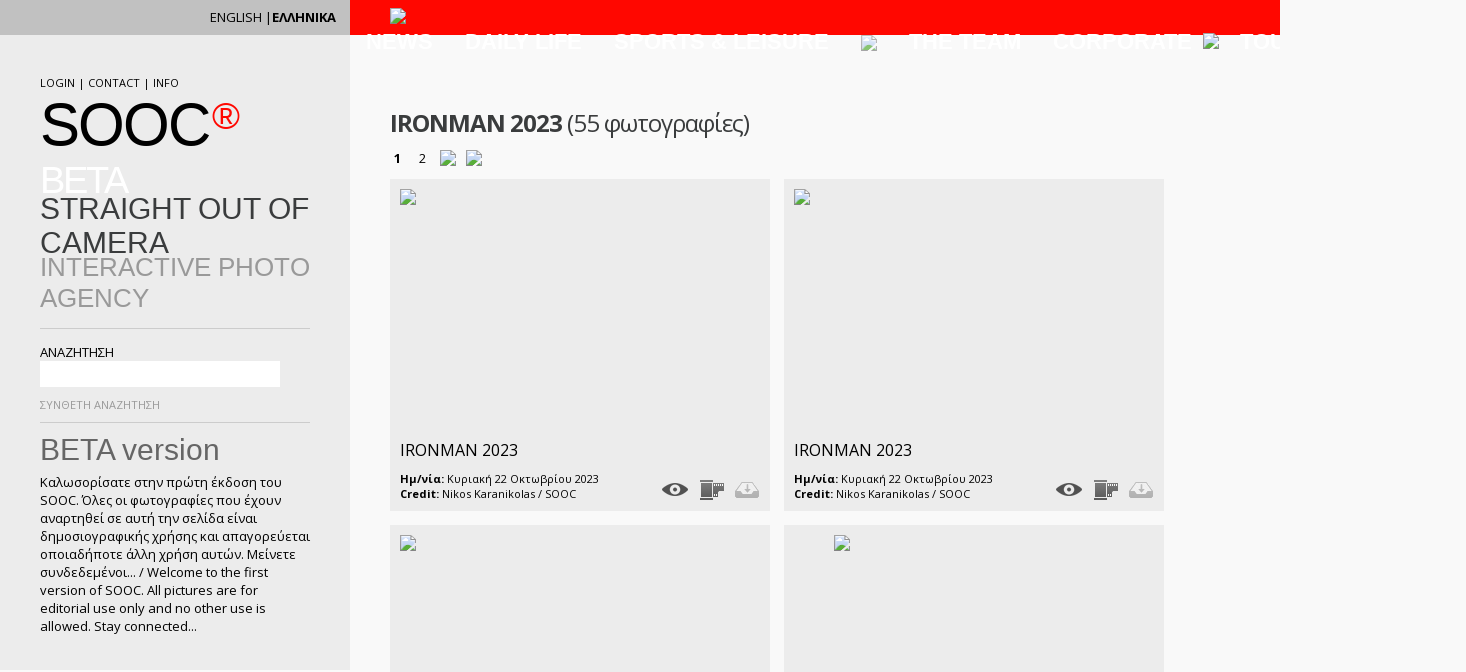

--- FILE ---
content_type: text/html; charset=UTF-8
request_url: http://sooc.photos/gallery.php?id=13915
body_size: 112978
content:

<!DOCTYPE html PUBLIC "-//W3C//DTD XHTML 1.0 Transitional//EN" "http://www.w3.org/TR/xhtml1/DTD/xhtml1-transitional.dtd">
<html xmlns="http://www.w3.org/1999/xhtml">
<head>
<meta http-equiv="Content-Type" content="text/html; charset=utf-8" />
<link href='http://fonts.googleapis.com/css?family=Open+Sans:400,700&subset=latin,greek-ext' rel='stylesheet' type='text/css'>
<title>SOOC</title>
<meta name="viewport" content="width=device-width, initial-scale=1, maximum-scale=1.0, user-scalable=no" />
<link rel="stylesheet" href="//code.jquery.com/ui/1.10.4/themes/smoothness/jquery-ui.css">
<script src="//code.jquery.com/jquery-1.10.2.js"></script>
<script src="//code.jquery.com/ui/1.10.4/jquery-ui.js"></script>
<script src="includes/masonry_core.js"></script>
<script src="includes/ZeroClipboard.js"></script>

    <script src="pp/js/jquery.prettyPhoto.js" type="text/javascript" charset="utf-8"></script>
	
	<link rel="stylesheet" href="pp/css/prettyPhoto.css" type="text/css" media="screen" title="prettyPhoto main stylesheet" charset="utf-8" />



<link rel="stylesheet" type="text/css" href="style.css">
<style type="text/css">

@font-face {
	font-family: sooc;
	src: url('build/AGENCYR.eot');

}

@font-face {
	font-family: soocbold;
     src: url('build/AGENCYB.eot');

}

@font-face {
	font-family: sooc;

     src: url('build/AGENCYR.TTF');	 
}

@font-face {
	font-family: soocbold;

	src: url('build/AGENCYB.TTF');
}

/*body {
	margin-left: 0px;
	background-color:#f9f9f9;
	background:url(build/graybox.jpg);
	background-position:left;
	background-repeat:repeat-y;
	margin-top: 0px;
	margin-right: 0px;
	margin-bottom: 0px;
	font-family: 'Open Sans', sans-serif;
	font-size:13px;
}*/
.gray1 {
	background:#f3f3f3;
}
.gray2 {
	background:#ececec;
}

.gray3 {
	background:#c1c1c1;
}
.float{
	float:left;
}
.floatr{
	float:right;
}

#languagebar{
	width:350px;
	height:35px;
}
a {text-decoration:none;
color:#000;
}
a:hover {
	color:#ff0700;
	}
	
.title {
	font-family:soocbold, Arial, Helvetica, sans-serif;
	
}
	
	#full_wait {
		display: none; 
		z-index: 2200; 
		position: fixed; 
		top:0; 
		left: 0; 
		width:100%; 
		height: 100%; 
		background-color: rgba(10,10,10,0.5);
	}
		
	#wait {
		position: relative; 
		top: 300px; 
		margin-left: auto;
		margin-right: auto;
		z-index: 1200; 
		box-shadow: 0 0 10px white, 0 0 15px white, 0 0 20px white, 0 0 30px white, 0 0 35px white, 0 0 40px white, 0 0 50px white, 0 0 60px white, 0 0 70px white; 
		width: 110px; 
		height: 110px; 
		background-color: white; 
		opacity: 0.92; 
		border-radius: 55px;
	}
	
	.removePhoto {
		position: absolute;
		bottom: 0;
		width: 40px;
		height: auto;
		right: 10px;
		cursor: pointer;
	}
	
	.newGalData {
		position: relative; 
		width: 60px; 
		height: 74px; 
		float: left; 
		margin: 10px 3px;
	}

</style>

<script>

function get_photo(size,img,id,user)
  {
	
	
	var xmlhttp;
	if (window.XMLHttpRequest)
	{// code for IE7+, Firefox, Chrome, Opera, Safari
		xmlhttp=new XMLHttpRequest();
	}
	else
	{// code for IE6, IE5
		xmlhttp=new ActiveXObject("Microsoft.XMLHTTP");
	}
	
	if (size!='high_res')
	{
		$("#full_wait").fadeIn(400);
		xmlhttp.onreadystatechange=function()
		{
			if (xmlhttp.readyState==4 && xmlhttp.status==200)
			{
				//alert(xmlhttp.responseText);
				$("#dwl_"+size).attr('href',xmlhttp.responseText);
				$("#full_wait").fadeOut(400);
				$("#dwl_"+size).get(0).click();
			}
		}
	}
	xmlhttp.open("GET",'photos/gallerys/make_downloadable_image.php?size='+size+'&image='+img+'&id='+id+'&user='+user,true);
	xmlhttp.send();
  }

$(function () {
			  /*$(document).bind('contextmenu',function(e){
				e.preventDefault();
				alert('Right Click is not allowed');
			  });*/

			  $('.down').bind('contextmenu',function(e){
				e.preventDefault();
				//alert('Right Click is not allowed on div');
			  });
	});


function showdiv(slide, orient){
	
	if (orient=="l") {they=200;} 
	else {they=350;}
	$("#ph_"+slide).fadeIn(50);
	$(document).bind('mousemove', function(e){
	winwid = $(window).width();
	if (winwid-e.pageX >= 370) xpos = -400;
	else  xpos = -790;
	$("#ph_"+slide).css({
       left:  e.pageX + xpos,
       top:   e.pageY -they
	   });
	});
}



function gourl(id){
filename="photo.php?id="+id;
window.open(filename,'_self');
	
}

function hidediv(slide){
	
$("#ph_"+slide).css('display','none'); 
	
}

function login() {
$('#log').fadeIn(200);		
}


function logout() {
//filename="main2.php?logout=1";
filename="/gallery.php?id=13915&logout=1";
window.open(filename,'_self');

}

function ttc(id) {
	
    var clientText = new ZeroClipboard( $("#text-to-copy"+id), {
              moviePath: "includes/ZeroClipboard.swf",
              debug: false
            } );

            clientText.on( "load", function(clientText)
            {
                $('#flash-loaded').fadeIn();

                clientText.on( "complete", function(clientText, args) {
                    clientText.setText( args.text );
                    $('#text-to-copy-text'+id).fadeIn();
                } );
            } );
}

$( window ).resize(function() {
	platos=$(window).width();
	//$('#rigthbar').css('width',platos+'px');
	if (platos >= 800) 
	{	
		$('#rigthbar,#container').css('width',platos-420);
		$('.photo_con').css('height','240px');
		//$('#container').css('width',platos-420);
	}
	else if (platos < 460) 
	{
		var y = $('.gallery').width();
		
		// for landscape photos
		var new_heightL = 0.66*y;
		
		// for portrait photos
		var new_heightP = 1.6*y;
		
		$('#rigthbar').css('width','100%');
		$('#container').css('width','100%');
		$('.photo_con').css('height',new_heightL);
		//$('.photo_conp').css('height',new_heightP);
	}
	else 
	{
		$('#rigthbar').css('width','100%');
		$('#container').css('width','380px');
		$('.photo_con').css('height','240px');
	}

});

$( document ).ready(function() {
	
	
	
	
	
 $("a[rel^='prettyPhoto']").prettyPhoto({
	 theme: 'dark_square', /* light_rounded / dark_rounded / light_square / dark_square / facebook */
	 social_tools:''
	 });
	 
	 
	 
	 
						
	platos=$(window).width();
	//$('#rigthbar').css('width',platos+'px');
	if (platos >= 800) 
	{	
		$('#rigthbar,#container').css('width',platos-420);
		//$('#container').css('width',platos-420);
	}
	else if (platos < 460) 
	{
		var y = $('.gallery').width();
		
		// for landscape photos
		var new_heightL = 0.66*y;
		
		// for portrait photos
		var new_heightP = 1.2*y;
		$('#rigthbar').css('width','100%');
		$('#container').css('width','100%');
		$('.photo_con').css('height',new_heightL);
		//$('.photo_conp').css('height',new_heightP);
	}
	else 
	{
		$('#rigthbar').css('width','100%');
		$('#container').css('width','380px');
	}
	
	
});


function showd(id) {
$('#down_'+id).fadeIn(200);		
}

function hided(id) {
$('#down_'+id).fadeOut(200);		
}


srch=0;
function showmore() {
	
if (srch==0) {	
$('#search').fadeIn(200);	
$('#arrow').html('<img src="build/uparrow.png" width="15" height="8" />');
srch=1;
} else {
	
$('#search').fadeOut(200);	
$('#arrow').html('<img src="build/downarrow.png" width="15" height="8" />');
srch=0;	
}

}


  $(function() {
    $( "#from" ).datepicker({
      defaultDate: "+1w",
      changeMonth: true,
	  dateFormat: "yy-mm-dd",
      numberOfMonths: 3,
      onClose: function( selectedDate ) {
        $( "#to" ).datepicker( "option", "minDate", selectedDate );
      }
    });
    $( "#to" ).datepicker({
      defaultDate: "+1w",
      changeMonth: true,
	  dateFormat: "yy-mm-dd",
      numberOfMonths: 3,
      onClose: function( selectedDate ) {
        $( "#from" ).datepicker( "option", "maxDate", selectedDate );
      }
    });
  });
  
  var on = 3;
			//var general_on = 'off';
			function slide(elem_id, elem_class, fixpoint, start,stop)
			{
				//if (general_on == 'on') $("."+elem_class).fadeOut(200);
				
				if ((on % 2)==1)
				{
					$("#"+elem_id).fadeIn(200);
					
					if (fixpoint==='right')
					{
						$("#"+elem_id).animate({
								right: start
						}, 300, function() {});
					}
					else if (fixpoint==='left')
					{
						$("#"+elem_id).animate({
								left: start
						}, 300, function() {});
					}
					//general_on = 'on';
				}
				else 
				{
					if (fixpoint==='right')
					{
						$("#"+elem_id).animate({
								right: stop
						}, 300, function() {});
					}
					else if (fixpoint==='left')
					{
						$("#"+elem_id).animate({
								left: stop
						}, 300, function() {});
					}
					$("#"+elem_id).fadeOut(200);
				}
				on++;
			}

	function newGallery(id,remove)
	{
		var xmlhttp;
		if (window.XMLHttpRequest)
		{
			xmlhttp=new XMLHttpRequest();
		}
		else
		{
			xmlhttp=new ActiveXObject("Microsoft.XMLHTTP");
		}
		xmlhttp.onreadystatechange=function()
		{
			if (xmlhttp.readyState==4 && xmlhttp.status==200)
			{
				data = xmlhttp.responseText;
				if (remove == 1)
				{
					$('#gal'+id).css('display','none');
				}
				else 
				{
					
					var newphoto = '<div id="gal'+id+'" class="newGalData"><img src="photos/gallerys/60x60/'+data+'" /><img onclick="newGallery('+id+',1)" class="removePhoto" src="build/remove.png" title="remove the photo"/></div>';
					$('#create').append(newphoto);
				}
			}
		}
		
		if (remove == 1) var rem = '&rem='+remove;
		else var rem = '';
		var getData =  '?id='+id+rem;	
		
		xmlhttp.open("GET","newgallery.php"+getData,true);
		xmlhttp.send();
	}
	
	function createGallery()
	{
		var xmlhttp;
		if (window.XMLHttpRequest)
		{
			xmlhttp=new XMLHttpRequest();
		}
		else
		{
				xmlhttp=new ActiveXObject("Microsoft.XMLHTTP");
		}
		xmlhttp.onreadystatechange=function()
		{
			if (xmlhttp.readyState==4 && xmlhttp.status==200)
			{
				//data = xmlhttp.responseText;
				//alert(data);
				location.reload();
			}
		}
		
		var galTitle = $('#galtitle').val();
		xmlhttp.open("GET","galSesDestr.php?title="+galTitle,true);
		
		if (galTitle!='') xmlhttp.send();
		else alert('Προσθέστε τίτλο για τη Photogallery');
	}
  </script>
  
</head>

<body>
<div id="fb-root"></div>
<script>(function(d, s, id) {
  var js, fjs = d.getElementsByTagName(s)[0];
  if (d.getElementById(id)) return;
  js = d.createElement(s); js.id = id;
  js.src = "//connect.facebook.net/en_GB/sdk.js#xfbml=1&version=v2.3&appId=1407761639528422";
  fjs.parentNode.insertBefore(js, fjs);
}(document, 'script', 'facebook-jssdk'));</script>
<div id="maincontaier" >
	<nav class="menu_slide" id="menu_slide">
		<ul>
			<li><a href="index.php?c=1">NEWS</a></li>
			<li><a href="index.php?c=3">DAILY LIFE</a></li>
			<li><a href="index.php?c=2">SPORTS & LEISURE</a></li>
			<li><a  style="opacity: 0.7; cursor:context-menu;" onClick="return false"  href="index.php?c=6"><img src="build/plus_menu.png" style="position: relative; top: 2px; width: 24px; height: auto;"></a></li>
			<li><a href="index.php?c=5">THE TEAM</a></li>
			<li><a href="index.php?c=4" target="_blank">CORPORATE</a></li>
		</ul>
	</nav>
<div id="full_wait">
	<div id="wait">
		<img src="photos/waiting.gif" style="border: none; width: 80px; height: auto; position: relative; top: 27px; left: 14px; ">
	</div>
</div>

<!-- LEFTBAR -->
<div id="leftbar" class="float gray2" >
<div style="width: 100%; left:auto; top:0; ">
	<div id="languagebar" class="float gray3" style="width: 100%;">
   		
        <div class="floatr" style="margin-right:14px; margin-top:8px;"> <strong>ΕΛΛΗΝΙΚΑ</strong></div>
    	<div class="floatr" style="margin-top:8px;">ENGLISH | </div>
    </div>
<div style="clear:both;"></div>
	
<div id="log" style="display:none; margin-left:40px; margin-top:40px; margin-right:40px;">
<form action="gallery.php?id=13915" method="post">
<table width="280" border="0" cellpadding="0" cellspacing="0">
  <tr>
    <td colspan="3"><strong>CLIENT LOGIN</strong></td>
    </tr>
  <tr>
    <td height="8" colspan="3"></td>
    </tr>
  <tr>
    <td width="60">USERNAME</td>
    <td width="10">&nbsp;</td>
    <td align="left"><input name="user" type="text"  style="width:140px; padding:5px; font-size:14px; color:#333; border:none;" id="user"></td>
  </tr>
  <tr>
    <td height="5" colspan="3"></td>
  </tr>
  <tr>
    <td>PASSWORD</td>
    <td>&nbsp;</td>
    <td align="left"><input name="pass" type="password"  style="width:140px; padding:5px; font-size:14px; color:#333; border:none;" id="pass"></td>
  </tr>
  <tr>
    <td height="4" colspan="3"></td>
    </tr>
  <tr>
    <td></td>
    <td></td>
    <td><input type="submit" style=" border:none; background:#C00; color:#FFF; font-family:'Open Sans', Arial, Helvetica, sans-serif; font-size:12px; padding:8px;" name="button" id="button" value="ENTER"></td>
    </tr>
  <tr>
    <td colspan="3" style="border-bottom:solid 1px #ccc;">&nbsp;</td>
  </tr>
</table>

</form>
</div>
<div style=" margin-left:40px; margin-top:40px; margin-right:40px;"><form action="gallery.php" method="get">
   		<div style="font-size:11px;">
                <a href="javascript:void" onClick="login()">LOGIN</a> 
                 | <a href="details.php?id=267">CONTACT</a> | INFO</div>
        <div class="title" style="color:#3a3c3d;font-size:60px; letter-spacing:-2px;"><a href="http://sooc.photos/index.php">SOOC</a><span style=" margin-left:3px;font-size:45px;  color:#ff0700;"><sup>® <span style="color:#fff;">BETA</span></sup></span></div>
        <div class="title" style="font-size:30px; color:#3a3c3d; margin-top:-10px;">STRAIGHT OUT OF CAMERA</div>
         <div class="title" style="font-size:26px; color:#999; margin-top:-8px;">INTERACTIVE PHOTO AGENCY</div>
         
          <div style="height:14px; border-bottom: solid 1px #ccc;"></div>
          <div style="height:14px;"></div>
      <div>ΑΝΑΖΗΤΗΣΗ</div>
      <div><div class="float"><input name="search" type="text" style="width:230px; padding:5px; font-size:14px; color:#333; border:none;" value=""/></div>
          <div class="float"><input name="" type="submit" style="background:url(build/search.gif); width:25px; height:26px; background-repeat:no-repeat; border:none;" value="" /></div>
         
      </div>
          <div style="clear:both"></div>
      <div style="height:10px;"></div>
      <div onClick="showmore()" class="float" style="font-size:11px; color:#999; cursor:pointer; ">ΣΥΝΘΕΤΗ ΑΝΑΖΗΤΗΣΗ </div><div onClick="showmore()" id="arrow" class=" float" style="margin-left:5px; cursor:pointer;  margin-top:4px;"><img src="build/downarrow.png" width="15" height="8" /></div>
      
      <div style="clear:both"></div>
      <div style="height:10px; border-bottom: solid 1px #ccc;"></div>
     <div style="height:10px;"></div>

<div id="search" style="display:none;">
<div style="font-size:13px; margin-bottom:8px; color:#999"><strong>Επιλογή ημερομηνίας</strong></div>
<div><label for="from">Απο </label>
<input type="text" id="from" value="" name="from"  style="width:90px; padding:5px; font-size:14px; color:#333; border:none;">
<label for="to" style="margin-left:10px;"> εως </label>
<input type="text" id="to" name="to"  value="" style="width:90px; padding:5px; font-size:14px; color:#333; border:none;"></div>
     <div style="height:10px;"></div>
<div style="font-size:13px; margin-bottom:8px; color:#999"><strong>Προσανατολισμός εικόνας</strong></div>

<div><input name="rad" type="radio" id="all" value="all" checked="checked" /><label for="all">Οποιοσδήποτε</label>  <input name="rad" type="radio" id="land" value="landscape" /><label for="land" >Landscape</label> <input name="rad" type="radio" id="port" value="portrait" /><label for="port" >Portrait</label>
</div>
<div style="height:10px; border-bottom: solid 1px #ccc;"></div>
     <div style="height:10px;"></div>
</div>

<div class="title" style="font-size:30px; color:#666;">BETA version</div>
 <div style="height:6px;"></div>
 <div style="font-size:13px;">Καλωσορίσατε στην πρώτη έκδοση του SOOC. Όλες οι φωτογραφίες που έχουν αναρτηθεί σε αυτή την σελίδα είναι δημοσιογραφικής χρήσης και απαγορεύεται οποιαδήποτε άλλη χρήση αυτών. Μείνετε συνδεδεμένοι... / Welcome to the first version of SOOC. All pictures are for editorial use only and no other use is allowed. Stay connected...</div>
 <div style="height:20px;"></div>
   </form> 
	<div class="fb-like" data-href="https://www.facebook.com/soocimages" data-width="64" data-layout="standard" data-action="like" data-show-faces="false" data-share="false"></div>
	 <div style="height:15px;"></div>
   </div>
       
</div>
</div>

<div id="rigthbar" >

	<div id="menu" style="height : 35px; background-color: #ff0700;">
			<div id="mob_menu2">
				<img src="build/menu_black.png" onClick="slide('menu_slide', 'menu_slide', 'left', '0','-230')" id="menu_img"/>
			</div>
			<div id="mob_menu">
				<img src="build/menu.png" onClick="slide('menu_slide', 'menu_slide', 'left', '0','-230')" id="menu_img"/>
			</div>
			<div id="menu2">	
				<a href="http://sooc.photos/" style="float: left; margin: 8px 10px 0 40px; "><img src="build/home.png"></a>
				<nav class="menu_main" style="float: left;">
					<ul>
						<li><a href="index.php?c=1">NEWS</a></li>
						<li><a href="index.php?c=3">DAILY LIFE</a></li>
						<li><a href="index.php?c=2">SPORTS & LEISURE</a></li>
						<li><a  style="opacity: 0.7; cursor:context-menu;" onClick="return false"  href="index.php?c=6"><img src="build/plus_menu.png" style="position: relative; top: 2px; width: 24px; height: auto;"></a></li>
						<li><a href="index.php?c=5">THE TEAM</a></li>
						<li><a href="index.php?c=4" target="_blank">CORPORATE</a><img src="build/free.png" style="margin-top: -16px;" ></li>
						<li><a href="http://www.tourettemedia.com/" target="_blank">TOURETTE MEDIA</a></li>
					</ul>
				</nav>
			</div>
		</div>
		



<div id="inner">
			<div style="clear: both; height: 30px;"></div>
	<div style="font-size:24px; color:#3a3c3d; margin-top:-10px; letter-spacing:-1px; margin-bottom:10px; font-family:`Open Sans', Arial, Helvetica, sans-serif;"><strong>IRONMAN 2023</strong> (55 φωτογραφίες)</div>	
  <div style="margin-left:-10px; ">
  <table cellpadding="0" cellspacing="0" border="0" style="float:left; " >
          <tr>
           <td width='15' style='padding-left:10px;' align='center' ><a style=' color:black;' href='gallery.php?page=1&id=13915'><b>1</b></a></td><td width='15' style='padding-left:10px;' align='center' ><a style=' color:black;' href='gallery.php?page=2&id=13915'>2</a></td><td width='15' style='padding-left:10px;' align='center' ><a style=' color:black;' href='gallery.php?page=2&id=13915'><img src='build/nex.png' /></a></td><td width='15' style='padding-left:10px;' align='center' ><a style=' color:black;' href='gallery.php?page=2&id=13915'><img src='build/end.png' /></a></td>         </tr></table>  </div>
	 


<!-- GALLERY !-->
<div id="container" class="js-masonry" data-masonry-options='{ "columnWidth": 1, "itemSelector": ".gallery" }'>

     <div id="ph_364301" style=" display:none; position:absolute; z-index:3000; left:auto; top:auto; margin-left:50px; background:#333; width:310px; height:210px; padding-top:10px; padding-left:10px;">
<div style="position:absolute; left:auto; top:auto; z-index:1002;"><img src="image.png" width="310" height="210" /></div>
<div style="position:absolute; left:auto; top:auto; z-index:1001;"><img src="sooc.png" width="310" height="210" /></div>
<img src="photos/gallerys/300x200/ironman2023-7030731698088410.jpg" width="300" height="200" border="0" /></div>


    <div id="ph_364302" style=" display:none; position:absolute; z-index:3000; left:auto; top:auto; margin-left:50px; background:#333; width:310px; height:210px; padding-top:10px; padding-left:10px;">
<div style="position:absolute; left:auto; top:auto; z-index:1002;"><img src="image.png" width="310" height="210" /></div>
<div style="position:absolute; left:auto; top:auto; z-index:1001;"><img src="sooc.png" width="310" height="210" /></div>
<img src="photos/gallerys/300x200/ironman2023-9010511698088418.jpg" width="300" height="200" border="0" /></div>


    <div id="ph_364303" style=" display:none; position:absolute; z-index:3000; left:auto; top:auto; margin-left:50px; background:#333; width:310px; height:210px; padding-top:10px; padding-left:10px;">
<div style="position:absolute; left:auto; top:auto; z-index:1002;"><img src="image.png" width="310" height="210" /></div>
<div style="position:absolute; left:auto; top:auto; z-index:1001;"><img src="sooc.png" width="310" height="210" /></div>
<img src="photos/gallerys/300x200/ironman2023-7031111698088422.jpg" width="300" height="200" border="0" /></div>


  
 <div id="ph_364304" style=" display:none; position:absolute; z-index:3000; left:auto; top:auto; margin-left:50px; background:#333; width:310px; height:460px; padding-top:10px; padding-left:10px;">
<div style="position:absolute; left:auto; top:auto; z-index:1002;"><img src="image.png" width="300" height="450" /></div>
<div style="position:absolute; left:auto; top:auto; z-index:1001;"><img src="soocp.png" width="300" height="450" /></div>
<img src="photos/gallerys/300x450/ironman2023-7031261698088425.jpg" width="300" height="450" border="0" /></div>

    <div id="ph_364305" style=" display:none; position:absolute; z-index:3000; left:auto; top:auto; margin-left:50px; background:#333; width:310px; height:210px; padding-top:10px; padding-left:10px;">
<div style="position:absolute; left:auto; top:auto; z-index:1002;"><img src="image.png" width="310" height="210" /></div>
<div style="position:absolute; left:auto; top:auto; z-index:1001;"><img src="sooc.png" width="310" height="210" /></div>
<img src="photos/gallerys/300x200/ironman2023-7031501698088429.jpg" width="300" height="200" border="0" /></div>


    <div id="ph_364306" style=" display:none; position:absolute; z-index:3000; left:auto; top:auto; margin-left:50px; background:#333; width:310px; height:210px; padding-top:10px; padding-left:10px;">
<div style="position:absolute; left:auto; top:auto; z-index:1002;"><img src="image.png" width="310" height="210" /></div>
<div style="position:absolute; left:auto; top:auto; z-index:1001;"><img src="sooc.png" width="310" height="210" /></div>
<img src="photos/gallerys/300x200/ironman2023-7031661698088432.jpg" width="300" height="200" border="0" /></div>


    <div id="ph_364307" style=" display:none; position:absolute; z-index:3000; left:auto; top:auto; margin-left:50px; background:#333; width:310px; height:210px; padding-top:10px; padding-left:10px;">
<div style="position:absolute; left:auto; top:auto; z-index:1002;"><img src="image.png" width="310" height="210" /></div>
<div style="position:absolute; left:auto; top:auto; z-index:1001;"><img src="sooc.png" width="310" height="210" /></div>
<img src="photos/gallerys/300x200/ironman2023-7032061698088436.jpg" width="300" height="200" border="0" /></div>


    <div id="ph_364308" style=" display:none; position:absolute; z-index:3000; left:auto; top:auto; margin-left:50px; background:#333; width:310px; height:210px; padding-top:10px; padding-left:10px;">
<div style="position:absolute; left:auto; top:auto; z-index:1002;"><img src="image.png" width="310" height="210" /></div>
<div style="position:absolute; left:auto; top:auto; z-index:1001;"><img src="sooc.png" width="310" height="210" /></div>
<img src="photos/gallerys/300x200/ironman2023-9011331698088440.jpg" width="300" height="200" border="0" /></div>


    <div id="ph_364309" style=" display:none; position:absolute; z-index:3000; left:auto; top:auto; margin-left:50px; background:#333; width:310px; height:210px; padding-top:10px; padding-left:10px;">
<div style="position:absolute; left:auto; top:auto; z-index:1002;"><img src="image.png" width="310" height="210" /></div>
<div style="position:absolute; left:auto; top:auto; z-index:1001;"><img src="sooc.png" width="310" height="210" /></div>
<img src="photos/gallerys/300x200/ironman2023-9011601698088444.jpg" width="300" height="200" border="0" /></div>


    <div id="ph_364310" style=" display:none; position:absolute; z-index:3000; left:auto; top:auto; margin-left:50px; background:#333; width:310px; height:210px; padding-top:10px; padding-left:10px;">
<div style="position:absolute; left:auto; top:auto; z-index:1002;"><img src="image.png" width="310" height="210" /></div>
<div style="position:absolute; left:auto; top:auto; z-index:1001;"><img src="sooc.png" width="310" height="210" /></div>
<img src="photos/gallerys/300x200/ironman2023-7032151698088448.jpg" width="300" height="200" border="0" /></div>


    <div id="ph_364311" style=" display:none; position:absolute; z-index:3000; left:auto; top:auto; margin-left:50px; background:#333; width:310px; height:210px; padding-top:10px; padding-left:10px;">
<div style="position:absolute; left:auto; top:auto; z-index:1002;"><img src="image.png" width="310" height="210" /></div>
<div style="position:absolute; left:auto; top:auto; z-index:1001;"><img src="sooc.png" width="310" height="210" /></div>
<img src="photos/gallerys/300x200/ironman2023-9012031698088454.jpg" width="300" height="200" border="0" /></div>


    <div id="ph_364312" style=" display:none; position:absolute; z-index:3000; left:auto; top:auto; margin-left:50px; background:#333; width:310px; height:210px; padding-top:10px; padding-left:10px;">
<div style="position:absolute; left:auto; top:auto; z-index:1002;"><img src="image.png" width="310" height="210" /></div>
<div style="position:absolute; left:auto; top:auto; z-index:1001;"><img src="sooc.png" width="310" height="210" /></div>
<img src="photos/gallerys/300x200/ironman2023-9012221698088458.jpg" width="300" height="200" border="0" /></div>


    <div id="ph_364313" style=" display:none; position:absolute; z-index:3000; left:auto; top:auto; margin-left:50px; background:#333; width:310px; height:210px; padding-top:10px; padding-left:10px;">
<div style="position:absolute; left:auto; top:auto; z-index:1002;"><img src="image.png" width="310" height="210" /></div>
<div style="position:absolute; left:auto; top:auto; z-index:1001;"><img src="sooc.png" width="310" height="210" /></div>
<img src="photos/gallerys/300x200/ironman2023-9012351698088462.jpg" width="300" height="200" border="0" /></div>


    <div id="ph_364314" style=" display:none; position:absolute; z-index:3000; left:auto; top:auto; margin-left:50px; background:#333; width:310px; height:210px; padding-top:10px; padding-left:10px;">
<div style="position:absolute; left:auto; top:auto; z-index:1002;"><img src="image.png" width="310" height="210" /></div>
<div style="position:absolute; left:auto; top:auto; z-index:1001;"><img src="sooc.png" width="310" height="210" /></div>
<img src="photos/gallerys/300x200/ironman2023-9013201698088466.jpg" width="300" height="200" border="0" /></div>


    <div id="ph_364315" style=" display:none; position:absolute; z-index:3000; left:auto; top:auto; margin-left:50px; background:#333; width:310px; height:210px; padding-top:10px; padding-left:10px;">
<div style="position:absolute; left:auto; top:auto; z-index:1002;"><img src="image.png" width="310" height="210" /></div>
<div style="position:absolute; left:auto; top:auto; z-index:1001;"><img src="sooc.png" width="310" height="210" /></div>
<img src="photos/gallerys/300x200/ironman2023-7032911698088469.jpg" width="300" height="200" border="0" /></div>


    <div id="ph_364316" style=" display:none; position:absolute; z-index:3000; left:auto; top:auto; margin-left:50px; background:#333; width:310px; height:210px; padding-top:10px; padding-left:10px;">
<div style="position:absolute; left:auto; top:auto; z-index:1002;"><img src="image.png" width="310" height="210" /></div>
<div style="position:absolute; left:auto; top:auto; z-index:1001;"><img src="sooc.png" width="310" height="210" /></div>
<img src="photos/gallerys/300x200/ironman2023-7033241698088474.jpg" width="300" height="200" border="0" /></div>


    <div id="ph_364317" style=" display:none; position:absolute; z-index:3000; left:auto; top:auto; margin-left:50px; background:#333; width:310px; height:210px; padding-top:10px; padding-left:10px;">
<div style="position:absolute; left:auto; top:auto; z-index:1002;"><img src="image.png" width="310" height="210" /></div>
<div style="position:absolute; left:auto; top:auto; z-index:1001;"><img src="sooc.png" width="310" height="210" /></div>
<img src="photos/gallerys/300x200/ironman2023-9014041698088477.jpg" width="300" height="200" border="0" /></div>


    <div id="ph_364318" style=" display:none; position:absolute; z-index:3000; left:auto; top:auto; margin-left:50px; background:#333; width:310px; height:210px; padding-top:10px; padding-left:10px;">
<div style="position:absolute; left:auto; top:auto; z-index:1002;"><img src="image.png" width="310" height="210" /></div>
<div style="position:absolute; left:auto; top:auto; z-index:1001;"><img src="sooc.png" width="310" height="210" /></div>
<img src="photos/gallerys/300x200/ironman2023-7033481698088481.jpg" width="300" height="200" border="0" /></div>


    <div id="ph_364319" style=" display:none; position:absolute; z-index:3000; left:auto; top:auto; margin-left:50px; background:#333; width:310px; height:210px; padding-top:10px; padding-left:10px;">
<div style="position:absolute; left:auto; top:auto; z-index:1002;"><img src="image.png" width="310" height="210" /></div>
<div style="position:absolute; left:auto; top:auto; z-index:1001;"><img src="sooc.png" width="310" height="210" /></div>
<img src="photos/gallerys/300x200/ironman2023-9014361698088486.jpg" width="300" height="200" border="0" /></div>


    <div id="ph_364320" style=" display:none; position:absolute; z-index:3000; left:auto; top:auto; margin-left:50px; background:#333; width:310px; height:210px; padding-top:10px; padding-left:10px;">
<div style="position:absolute; left:auto; top:auto; z-index:1002;"><img src="image.png" width="310" height="210" /></div>
<div style="position:absolute; left:auto; top:auto; z-index:1001;"><img src="sooc.png" width="310" height="210" /></div>
<img src="photos/gallerys/300x200/ironman2023-9014531698088492.jpg" width="300" height="200" border="0" /></div>


    <div id="ph_364321" style=" display:none; position:absolute; z-index:3000; left:auto; top:auto; margin-left:50px; background:#333; width:310px; height:210px; padding-top:10px; padding-left:10px;">
<div style="position:absolute; left:auto; top:auto; z-index:1002;"><img src="image.png" width="310" height="210" /></div>
<div style="position:absolute; left:auto; top:auto; z-index:1001;"><img src="sooc.png" width="310" height="210" /></div>
<img src="photos/gallerys/300x200/ironman2023-9015071698088496.jpg" width="300" height="200" border="0" /></div>


    <div id="ph_364322" style=" display:none; position:absolute; z-index:3000; left:auto; top:auto; margin-left:50px; background:#333; width:310px; height:210px; padding-top:10px; padding-left:10px;">
<div style="position:absolute; left:auto; top:auto; z-index:1002;"><img src="image.png" width="310" height="210" /></div>
<div style="position:absolute; left:auto; top:auto; z-index:1001;"><img src="sooc.png" width="310" height="210" /></div>
<img src="photos/gallerys/300x200/ironman2023-9015481698088499.jpg" width="300" height="200" border="0" /></div>


    <div id="ph_364323" style=" display:none; position:absolute; z-index:3000; left:auto; top:auto; margin-left:50px; background:#333; width:310px; height:210px; padding-top:10px; padding-left:10px;">
<div style="position:absolute; left:auto; top:auto; z-index:1002;"><img src="image.png" width="310" height="210" /></div>
<div style="position:absolute; left:auto; top:auto; z-index:1001;"><img src="sooc.png" width="310" height="210" /></div>
<img src="photos/gallerys/300x200/ironman2023-9015801698088503.jpg" width="300" height="200" border="0" /></div>


    <div id="ph_364324" style=" display:none; position:absolute; z-index:3000; left:auto; top:auto; margin-left:50px; background:#333; width:310px; height:210px; padding-top:10px; padding-left:10px;">
<div style="position:absolute; left:auto; top:auto; z-index:1002;"><img src="image.png" width="310" height="210" /></div>
<div style="position:absolute; left:auto; top:auto; z-index:1001;"><img src="sooc.png" width="310" height="210" /></div>
<img src="photos/gallerys/300x200/ironman2023-9015941698088507.jpg" width="300" height="200" border="0" /></div>


    <div id="ph_364325" style=" display:none; position:absolute; z-index:3000; left:auto; top:auto; margin-left:50px; background:#333; width:310px; height:210px; padding-top:10px; padding-left:10px;">
<div style="position:absolute; left:auto; top:auto; z-index:1002;"><img src="image.png" width="310" height="210" /></div>
<div style="position:absolute; left:auto; top:auto; z-index:1001;"><img src="sooc.png" width="310" height="210" /></div>
<img src="photos/gallerys/300x200/ironman2023-9016571698088510.jpg" width="300" height="200" border="0" /></div>


    <div id="ph_364326" style=" display:none; position:absolute; z-index:3000; left:auto; top:auto; margin-left:50px; background:#333; width:310px; height:210px; padding-top:10px; padding-left:10px;">
<div style="position:absolute; left:auto; top:auto; z-index:1002;"><img src="image.png" width="310" height="210" /></div>
<div style="position:absolute; left:auto; top:auto; z-index:1001;"><img src="sooc.png" width="310" height="210" /></div>
<img src="photos/gallerys/300x200/ironman2023-9017521698088514.jpg" width="300" height="200" border="0" /></div>


    <div id="ph_364327" style=" display:none; position:absolute; z-index:3000; left:auto; top:auto; margin-left:50px; background:#333; width:310px; height:210px; padding-top:10px; padding-left:10px;">
<div style="position:absolute; left:auto; top:auto; z-index:1002;"><img src="image.png" width="310" height="210" /></div>
<div style="position:absolute; left:auto; top:auto; z-index:1001;"><img src="sooc.png" width="310" height="210" /></div>
<img src="photos/gallerys/300x200/ironman2023-9019081698088519.jpg" width="300" height="200" border="0" /></div>


    <div id="ph_364328" style=" display:none; position:absolute; z-index:3000; left:auto; top:auto; margin-left:50px; background:#333; width:310px; height:210px; padding-top:10px; padding-left:10px;">
<div style="position:absolute; left:auto; top:auto; z-index:1002;"><img src="image.png" width="310" height="210" /></div>
<div style="position:absolute; left:auto; top:auto; z-index:1001;"><img src="sooc.png" width="310" height="210" /></div>
<img src="photos/gallerys/300x200/ironman2023-7035301698088523.jpg" width="300" height="200" border="0" /></div>


    <div id="ph_364329" style=" display:none; position:absolute; z-index:3000; left:auto; top:auto; margin-left:50px; background:#333; width:310px; height:210px; padding-top:10px; padding-left:10px;">
<div style="position:absolute; left:auto; top:auto; z-index:1002;"><img src="image.png" width="310" height="210" /></div>
<div style="position:absolute; left:auto; top:auto; z-index:1001;"><img src="sooc.png" width="310" height="210" /></div>
<img src="photos/gallerys/300x200/ironman2023-7035511698088527.jpg" width="300" height="200" border="0" /></div>


    <div id="ph_364330" style=" display:none; position:absolute; z-index:3000; left:auto; top:auto; margin-left:50px; background:#333; width:310px; height:210px; padding-top:10px; padding-left:10px;">
<div style="position:absolute; left:auto; top:auto; z-index:1002;"><img src="image.png" width="310" height="210" /></div>
<div style="position:absolute; left:auto; top:auto; z-index:1001;"><img src="sooc.png" width="310" height="210" /></div>
<img src="photos/gallerys/300x200/ironman2023-7035911698088531.jpg" width="300" height="200" border="0" /></div>


    <div id="ph_364331" style=" display:none; position:absolute; z-index:3000; left:auto; top:auto; margin-left:50px; background:#333; width:310px; height:210px; padding-top:10px; padding-left:10px;">
<div style="position:absolute; left:auto; top:auto; z-index:1002;"><img src="image.png" width="310" height="210" /></div>
<div style="position:absolute; left:auto; top:auto; z-index:1001;"><img src="sooc.png" width="310" height="210" /></div>
<img src="photos/gallerys/300x200/ironman2023-9021191698088534.jpg" width="300" height="200" border="0" /></div>


    <div id="ph_364332" style=" display:none; position:absolute; z-index:3000; left:auto; top:auto; margin-left:50px; background:#333; width:310px; height:210px; padding-top:10px; padding-left:10px;">
<div style="position:absolute; left:auto; top:auto; z-index:1002;"><img src="image.png" width="310" height="210" /></div>
<div style="position:absolute; left:auto; top:auto; z-index:1001;"><img src="sooc.png" width="310" height="210" /></div>
<img src="photos/gallerys/300x200/ironman2023-7036121698088538.jpg" width="300" height="200" border="0" /></div>


    <div id="ph_364333" style=" display:none; position:absolute; z-index:3000; left:auto; top:auto; margin-left:50px; background:#333; width:310px; height:210px; padding-top:10px; padding-left:10px;">
<div style="position:absolute; left:auto; top:auto; z-index:1002;"><img src="image.png" width="310" height="210" /></div>
<div style="position:absolute; left:auto; top:auto; z-index:1001;"><img src="sooc.png" width="310" height="210" /></div>
<img src="photos/gallerys/300x200/ironman2023-7036781698088541.jpg" width="300" height="200" border="0" /></div>


    <div id="ph_364334" style=" display:none; position:absolute; z-index:3000; left:auto; top:auto; margin-left:50px; background:#333; width:310px; height:210px; padding-top:10px; padding-left:10px;">
<div style="position:absolute; left:auto; top:auto; z-index:1002;"><img src="image.png" width="310" height="210" /></div>
<div style="position:absolute; left:auto; top:auto; z-index:1001;"><img src="sooc.png" width="310" height="210" /></div>
<img src="photos/gallerys/300x200/ironman2023-9022241698088546.jpg" width="300" height="200" border="0" /></div>


    <div id="ph_364335" style=" display:none; position:absolute; z-index:3000; left:auto; top:auto; margin-left:50px; background:#333; width:310px; height:210px; padding-top:10px; padding-left:10px;">
<div style="position:absolute; left:auto; top:auto; z-index:1002;"><img src="image.png" width="310" height="210" /></div>
<div style="position:absolute; left:auto; top:auto; z-index:1001;"><img src="sooc.png" width="310" height="210" /></div>
<img src="photos/gallerys/300x200/ironman2023-9025621698088549.jpg" width="300" height="200" border="0" /></div>


    <div id="ph_364336" style=" display:none; position:absolute; z-index:3000; left:auto; top:auto; margin-left:50px; background:#333; width:310px; height:210px; padding-top:10px; padding-left:10px;">
<div style="position:absolute; left:auto; top:auto; z-index:1002;"><img src="image.png" width="310" height="210" /></div>
<div style="position:absolute; left:auto; top:auto; z-index:1001;"><img src="sooc.png" width="310" height="210" /></div>
<img src="photos/gallerys/300x200/ironman2023-9026451698088553.jpg" width="300" height="200" border="0" /></div>






<div class="gallery gray2 float" style="margin-bottom:14px; " >



<div class="photo_con" style="height: 240px;">
	<a href="photo.php?id=364301" ><img class="gall_img" src="photos/gallerys/360x240/ironman2023-7030731698088410.jpg" border="0" /></a>
</div><!-- onclick="gourl()"-->

<div id="" style="margin-top:10px; margin-bottom:10px; font-size:16px; font-family:'Open Sans', Arial, Helvetica, sans-serif; ">
	<a href="photo.php?id=364301" title="IRONMAN 2023"> IRONMAN 2023</a>
</div>

<div class="float" style="position: relative; margin-left:0px; font-size:11px;  width: 100%;">

<div style="position:absolute; bottom: 0px; right: 72px;">
<a title="<b>IRONMAN 2023</b> <span style='color:#666'>| Nikos Karanikolas / SOOC</span>" href="http://sooc.photos/photoframe.php?id=364301&ie=UTF-8&amp;oe=UTF-8&amp;q=prettyphoto&amp;iframe=true&amp;width=900&amp;height=647" rel="prettyPhoto[iframe]">
<img src="eye.png" width="26" height="22" />
 </a>
 </div>

<div style="position:absolute; bottom: 0px; right: 35px;"><a href="gallery.php?id=13915"><img src="gallery.png" width="26" height="22" title="Gallery" border="0" /></a></div>

<!--download image and code-->
<div style="position:absolute; right: 0; bottom: 0; opacity:0.4;">
	   <img src="down.png" width="26" height="22" title="Download" border="0" /> </div>
  
<!--ending of download image and code-->

<div><strong>Ημ/νία:</strong> Κυριακή 22 Οκτωβρίου 2023</div>
<div style="width: 80%;"><strong>Credit:</strong> Nikos Karanikolas / SOOC</div>
<div>

<!--<div class="float">
<button onclick="ttc()" id="text-to-copy" style="font-family:'Open Sans', Arial, Helvetica, sans-serif; font-size:10px; border:none; padding:3px; color:#FFF; background:#ff0700; " data-clipboard-text="Nikos Karanikolas / SOOC" >ΑΝΤΙΓΡΑΦΗ ΣΤΟ ΠΡΟΧΕΙΡΟ</button></div>
--><div class="float" id="text-to-copy-text" style="display:none;">OK!</div>
 </div>



</div>
<div>

	<div style="clear:both;"></div>

</div>

</div>



<div class="gallery gray2 float" style="margin-bottom:14px; " >



<div class="photo_con" style="height: 240px;">
	<a href="photo.php?id=364302" ><img class="gall_img" src="photos/gallerys/360x240/ironman2023-9010511698088418.jpg" border="0" /></a>
</div><!-- onclick="gourl()"-->

<div id="" style="margin-top:10px; margin-bottom:10px; font-size:16px; font-family:'Open Sans', Arial, Helvetica, sans-serif; ">
	<a href="photo.php?id=364302" title="IRONMAN 2023"> IRONMAN 2023</a>
</div>

<div class="float" style="position: relative; margin-left:0px; font-size:11px;  width: 100%;">

<div style="position:absolute; bottom: 0px; right: 72px;">
<a title="<b>IRONMAN 2023</b> <span style='color:#666'>| Nikos Karanikolas / SOOC</span>" href="http://sooc.photos/photoframe.php?id=364302&ie=UTF-8&amp;oe=UTF-8&amp;q=prettyphoto&amp;iframe=true&amp;width=900&amp;height=647" rel="prettyPhoto[iframe]">
<img src="eye.png" width="26" height="22" />
 </a>
 </div>

<div style="position:absolute; bottom: 0px; right: 35px;"><a href="gallery.php?id=13915"><img src="gallery.png" width="26" height="22" title="Gallery" border="0" /></a></div>

<!--download image and code-->
<div style="position:absolute; right: 0; bottom: 0; opacity:0.4;">
	   <img src="down.png" width="26" height="22" title="Download" border="0" /> </div>
  
<!--ending of download image and code-->

<div><strong>Ημ/νία:</strong> Κυριακή 22 Οκτωβρίου 2023</div>
<div style="width: 80%;"><strong>Credit:</strong> Nikos Karanikolas / SOOC</div>
<div>

<!--<div class="float">
<button onclick="ttc()" id="text-to-copy" style="font-family:'Open Sans', Arial, Helvetica, sans-serif; font-size:10px; border:none; padding:3px; color:#FFF; background:#ff0700; " data-clipboard-text="Nikos Karanikolas / SOOC" >ΑΝΤΙΓΡΑΦΗ ΣΤΟ ΠΡΟΧΕΙΡΟ</button></div>
--><div class="float" id="text-to-copy-text" style="display:none;">OK!</div>
 </div>



</div>
<div>

	<div style="clear:both;"></div>

</div>

</div>



<div class="gallery gray2 float" style="margin-bottom:14px; " >



<div class="photo_con" style="height: 240px;">
	<a href="photo.php?id=364303" ><img class="gall_img" src="photos/gallerys/360x240/ironman2023-7031111698088422.jpg" border="0" /></a>
</div><!-- onclick="gourl()"-->

<div id="" style="margin-top:10px; margin-bottom:10px; font-size:16px; font-family:'Open Sans', Arial, Helvetica, sans-serif; ">
	<a href="photo.php?id=364303" title="IRONMAN 2023"> IRONMAN 2023</a>
</div>

<div class="float" style="position: relative; margin-left:0px; font-size:11px;  width: 100%;">

<div style="position:absolute; bottom: 0px; right: 72px;">
<a title="<b>IRONMAN 2023</b> <span style='color:#666'>| Nikos Karanikolas / SOOC</span>" href="http://sooc.photos/photoframe.php?id=364303&ie=UTF-8&amp;oe=UTF-8&amp;q=prettyphoto&amp;iframe=true&amp;width=900&amp;height=647" rel="prettyPhoto[iframe]">
<img src="eye.png" width="26" height="22" />
 </a>
 </div>

<div style="position:absolute; bottom: 0px; right: 35px;"><a href="gallery.php?id=13915"><img src="gallery.png" width="26" height="22" title="Gallery" border="0" /></a></div>

<!--download image and code-->
<div style="position:absolute; right: 0; bottom: 0; opacity:0.4;">
	   <img src="down.png" width="26" height="22" title="Download" border="0" /> </div>
  
<!--ending of download image and code-->

<div><strong>Ημ/νία:</strong> Κυριακή 22 Οκτωβρίου 2023</div>
<div style="width: 80%;"><strong>Credit:</strong> Nikos Karanikolas / SOOC</div>
<div>

<!--<div class="float">
<button onclick="ttc()" id="text-to-copy" style="font-family:'Open Sans', Arial, Helvetica, sans-serif; font-size:10px; border:none; padding:3px; color:#FFF; background:#ff0700; " data-clipboard-text="Nikos Karanikolas / SOOC" >ΑΝΤΙΓΡΑΦΗ ΣΤΟ ΠΡΟΧΕΙΡΟ</button></div>
--><div class="float" id="text-to-copy-text" style="display:none;">OK!</div>
 </div>



</div>
<div>

	<div style="clear:both;"></div>

</div>

</div>



<div class="gallery gray2 float" style="margin-bottom:14px; " >



<div   style="margin-left: auto; margin-right: auto;  width: 280px; height:420px;  "><!--onmouseenter="showdiv('', '')" onmouseout="hidediv('')"-->
	<a href="photo.php?id=364304" ><img src="photos/gallerys/280x420/ironman2023-7031261698088425.jpg" border="0" /></a>
</div><!--onclick="gourl()"-->


<div id="" style="margin-top:10px; margin-bottom:10px; font-size:16px; font-family:'Open Sans', Arial, Helvetica, sans-serif; ">
	<a href="photo.php?id=364304" title="IRONMAN 2023"> IRONMAN 2023</a>
</div>

<div class="float" style="position: relative; margin-left:0px; font-size:11px;  width: 100%;">

<div style="position:absolute; bottom: 0px; right: 72px;">
<a title="<b>IRONMAN 2023</b> <span style='color:#666'>| Nikos Karanikolas / SOOC</span>" href="http://sooc.photos/photoframe.php?id=364304&ie=UTF-8&amp;oe=UTF-8&amp;q=prettyphoto&amp;iframe=true&amp;width=900&amp;height=647" rel="prettyPhoto[iframe]">
<img src="eye.png" width="26" height="22" />
 </a>
 </div>

<div style="position:absolute; bottom: 0px; right: 35px;"><a href="gallery.php?id=13915"><img src="gallery.png" width="26" height="22" title="Gallery" border="0" /></a></div>

<!--download image and code-->
<div style="position:absolute; right: 0; bottom: 0; opacity:0.4;">
	   <img src="down.png" width="26" height="22" title="Download" border="0" /> </div>
  
<!--ending of download image and code-->

<div><strong>Ημ/νία:</strong> Κυριακή 22 Οκτωβρίου 2023</div>
<div style="width: 80%;"><strong>Credit:</strong> Nikos Karanikolas / SOOC</div>
<div>

<!--<div class="float">
<button onclick="ttc()" id="text-to-copy" style="font-family:'Open Sans', Arial, Helvetica, sans-serif; font-size:10px; border:none; padding:3px; color:#FFF; background:#ff0700; " data-clipboard-text="Nikos Karanikolas / SOOC" >ΑΝΤΙΓΡΑΦΗ ΣΤΟ ΠΡΟΧΕΙΡΟ</button></div>
--><div class="float" id="text-to-copy-text" style="display:none;">OK!</div>
 </div>



</div>
<div>

	<div style="clear:both;"></div>

</div>

</div>



<div class="gallery gray2 float" style="margin-bottom:14px; " >



<div class="photo_con" style="height: 240px;">
	<a href="photo.php?id=364305" ><img class="gall_img" src="photos/gallerys/360x240/ironman2023-7031501698088429.jpg" border="0" /></a>
</div><!-- onclick="gourl()"-->

<div id="" style="margin-top:10px; margin-bottom:10px; font-size:16px; font-family:'Open Sans', Arial, Helvetica, sans-serif; ">
	<a href="photo.php?id=364305" title="IRONMAN 2023"> IRONMAN 2023</a>
</div>

<div class="float" style="position: relative; margin-left:0px; font-size:11px;  width: 100%;">

<div style="position:absolute; bottom: 0px; right: 72px;">
<a title="<b>IRONMAN 2023</b> <span style='color:#666'>| Nikos Karanikolas / SOOC</span>" href="http://sooc.photos/photoframe.php?id=364305&ie=UTF-8&amp;oe=UTF-8&amp;q=prettyphoto&amp;iframe=true&amp;width=900&amp;height=647" rel="prettyPhoto[iframe]">
<img src="eye.png" width="26" height="22" />
 </a>
 </div>

<div style="position:absolute; bottom: 0px; right: 35px;"><a href="gallery.php?id=13915"><img src="gallery.png" width="26" height="22" title="Gallery" border="0" /></a></div>

<!--download image and code-->
<div style="position:absolute; right: 0; bottom: 0; opacity:0.4;">
	   <img src="down.png" width="26" height="22" title="Download" border="0" /> </div>
  
<!--ending of download image and code-->

<div><strong>Ημ/νία:</strong> Κυριακή 22 Οκτωβρίου 2023</div>
<div style="width: 80%;"><strong>Credit:</strong> Nikos Karanikolas / SOOC</div>
<div>

<!--<div class="float">
<button onclick="ttc()" id="text-to-copy" style="font-family:'Open Sans', Arial, Helvetica, sans-serif; font-size:10px; border:none; padding:3px; color:#FFF; background:#ff0700; " data-clipboard-text="Nikos Karanikolas / SOOC" >ΑΝΤΙΓΡΑΦΗ ΣΤΟ ΠΡΟΧΕΙΡΟ</button></div>
--><div class="float" id="text-to-copy-text" style="display:none;">OK!</div>
 </div>



</div>
<div>

	<div style="clear:both;"></div>

</div>

</div>



<div class="gallery gray2 float" style="margin-bottom:14px; " >



<div class="photo_con" style="height: 240px;">
	<a href="photo.php?id=364306" ><img class="gall_img" src="photos/gallerys/360x240/ironman2023-7031661698088432.jpg" border="0" /></a>
</div><!-- onclick="gourl()"-->

<div id="" style="margin-top:10px; margin-bottom:10px; font-size:16px; font-family:'Open Sans', Arial, Helvetica, sans-serif; ">
	<a href="photo.php?id=364306" title="IRONMAN 2023"> IRONMAN 2023</a>
</div>

<div class="float" style="position: relative; margin-left:0px; font-size:11px;  width: 100%;">

<div style="position:absolute; bottom: 0px; right: 72px;">
<a title="<b>IRONMAN 2023</b> <span style='color:#666'>| Nikos Karanikolas / SOOC</span>" href="http://sooc.photos/photoframe.php?id=364306&ie=UTF-8&amp;oe=UTF-8&amp;q=prettyphoto&amp;iframe=true&amp;width=900&amp;height=647" rel="prettyPhoto[iframe]">
<img src="eye.png" width="26" height="22" />
 </a>
 </div>

<div style="position:absolute; bottom: 0px; right: 35px;"><a href="gallery.php?id=13915"><img src="gallery.png" width="26" height="22" title="Gallery" border="0" /></a></div>

<!--download image and code-->
<div style="position:absolute; right: 0; bottom: 0; opacity:0.4;">
	   <img src="down.png" width="26" height="22" title="Download" border="0" /> </div>
  
<!--ending of download image and code-->

<div><strong>Ημ/νία:</strong> Κυριακή 22 Οκτωβρίου 2023</div>
<div style="width: 80%;"><strong>Credit:</strong> Nikos Karanikolas / SOOC</div>
<div>

<!--<div class="float">
<button onclick="ttc()" id="text-to-copy" style="font-family:'Open Sans', Arial, Helvetica, sans-serif; font-size:10px; border:none; padding:3px; color:#FFF; background:#ff0700; " data-clipboard-text="Nikos Karanikolas / SOOC" >ΑΝΤΙΓΡΑΦΗ ΣΤΟ ΠΡΟΧΕΙΡΟ</button></div>
--><div class="float" id="text-to-copy-text" style="display:none;">OK!</div>
 </div>



</div>
<div>

	<div style="clear:both;"></div>

</div>

</div>



<div class="gallery gray2 float" style="margin-bottom:14px; " >



<div class="photo_con" style="height: 240px;">
	<a href="photo.php?id=364307" ><img class="gall_img" src="photos/gallerys/360x240/ironman2023-7032061698088436.jpg" border="0" /></a>
</div><!-- onclick="gourl()"-->

<div id="" style="margin-top:10px; margin-bottom:10px; font-size:16px; font-family:'Open Sans', Arial, Helvetica, sans-serif; ">
	<a href="photo.php?id=364307" title="IRONMAN 2023"> IRONMAN 2023</a>
</div>

<div class="float" style="position: relative; margin-left:0px; font-size:11px;  width: 100%;">

<div style="position:absolute; bottom: 0px; right: 72px;">
<a title="<b>IRONMAN 2023</b> <span style='color:#666'>| Nikos Karanikolas / SOOC</span>" href="http://sooc.photos/photoframe.php?id=364307&ie=UTF-8&amp;oe=UTF-8&amp;q=prettyphoto&amp;iframe=true&amp;width=900&amp;height=647" rel="prettyPhoto[iframe]">
<img src="eye.png" width="26" height="22" />
 </a>
 </div>

<div style="position:absolute; bottom: 0px; right: 35px;"><a href="gallery.php?id=13915"><img src="gallery.png" width="26" height="22" title="Gallery" border="0" /></a></div>

<!--download image and code-->
<div style="position:absolute; right: 0; bottom: 0; opacity:0.4;">
	   <img src="down.png" width="26" height="22" title="Download" border="0" /> </div>
  
<!--ending of download image and code-->

<div><strong>Ημ/νία:</strong> Κυριακή 22 Οκτωβρίου 2023</div>
<div style="width: 80%;"><strong>Credit:</strong> Nikos Karanikolas / SOOC</div>
<div>

<!--<div class="float">
<button onclick="ttc()" id="text-to-copy" style="font-family:'Open Sans', Arial, Helvetica, sans-serif; font-size:10px; border:none; padding:3px; color:#FFF; background:#ff0700; " data-clipboard-text="Nikos Karanikolas / SOOC" >ΑΝΤΙΓΡΑΦΗ ΣΤΟ ΠΡΟΧΕΙΡΟ</button></div>
--><div class="float" id="text-to-copy-text" style="display:none;">OK!</div>
 </div>



</div>
<div>

	<div style="clear:both;"></div>

</div>

</div>



<div class="gallery gray2 float" style="margin-bottom:14px; " >



<div class="photo_con" style="height: 240px;">
	<a href="photo.php?id=364308" ><img class="gall_img" src="photos/gallerys/360x240/ironman2023-9011331698088440.jpg" border="0" /></a>
</div><!-- onclick="gourl()"-->

<div id="" style="margin-top:10px; margin-bottom:10px; font-size:16px; font-family:'Open Sans', Arial, Helvetica, sans-serif; ">
	<a href="photo.php?id=364308" title="IRONMAN 2023"> IRONMAN 2023</a>
</div>

<div class="float" style="position: relative; margin-left:0px; font-size:11px;  width: 100%;">

<div style="position:absolute; bottom: 0px; right: 72px;">
<a title="<b>IRONMAN 2023</b> <span style='color:#666'>| Nikos Karanikolas / SOOC</span>" href="http://sooc.photos/photoframe.php?id=364308&ie=UTF-8&amp;oe=UTF-8&amp;q=prettyphoto&amp;iframe=true&amp;width=900&amp;height=647" rel="prettyPhoto[iframe]">
<img src="eye.png" width="26" height="22" />
 </a>
 </div>

<div style="position:absolute; bottom: 0px; right: 35px;"><a href="gallery.php?id=13915"><img src="gallery.png" width="26" height="22" title="Gallery" border="0" /></a></div>

<!--download image and code-->
<div style="position:absolute; right: 0; bottom: 0; opacity:0.4;">
	   <img src="down.png" width="26" height="22" title="Download" border="0" /> </div>
  
<!--ending of download image and code-->

<div><strong>Ημ/νία:</strong> Κυριακή 22 Οκτωβρίου 2023</div>
<div style="width: 80%;"><strong>Credit:</strong> Nikos Karanikolas / SOOC</div>
<div>

<!--<div class="float">
<button onclick="ttc()" id="text-to-copy" style="font-family:'Open Sans', Arial, Helvetica, sans-serif; font-size:10px; border:none; padding:3px; color:#FFF; background:#ff0700; " data-clipboard-text="Nikos Karanikolas / SOOC" >ΑΝΤΙΓΡΑΦΗ ΣΤΟ ΠΡΟΧΕΙΡΟ</button></div>
--><div class="float" id="text-to-copy-text" style="display:none;">OK!</div>
 </div>



</div>
<div>

	<div style="clear:both;"></div>

</div>

</div>



<div class="gallery gray2 float" style="margin-bottom:14px; " >



<div class="photo_con" style="height: 240px;">
	<a href="photo.php?id=364309" ><img class="gall_img" src="photos/gallerys/360x240/ironman2023-9011601698088444.jpg" border="0" /></a>
</div><!-- onclick="gourl()"-->

<div id="" style="margin-top:10px; margin-bottom:10px; font-size:16px; font-family:'Open Sans', Arial, Helvetica, sans-serif; ">
	<a href="photo.php?id=364309" title="IRONMAN 2023"> IRONMAN 2023</a>
</div>

<div class="float" style="position: relative; margin-left:0px; font-size:11px;  width: 100%;">

<div style="position:absolute; bottom: 0px; right: 72px;">
<a title="<b>IRONMAN 2023</b> <span style='color:#666'>| Nikos Karanikolas / SOOC</span>" href="http://sooc.photos/photoframe.php?id=364309&ie=UTF-8&amp;oe=UTF-8&amp;q=prettyphoto&amp;iframe=true&amp;width=900&amp;height=647" rel="prettyPhoto[iframe]">
<img src="eye.png" width="26" height="22" />
 </a>
 </div>

<div style="position:absolute; bottom: 0px; right: 35px;"><a href="gallery.php?id=13915"><img src="gallery.png" width="26" height="22" title="Gallery" border="0" /></a></div>

<!--download image and code-->
<div style="position:absolute; right: 0; bottom: 0; opacity:0.4;">
	   <img src="down.png" width="26" height="22" title="Download" border="0" /> </div>
  
<!--ending of download image and code-->

<div><strong>Ημ/νία:</strong> Κυριακή 22 Οκτωβρίου 2023</div>
<div style="width: 80%;"><strong>Credit:</strong> Nikos Karanikolas / SOOC</div>
<div>

<!--<div class="float">
<button onclick="ttc()" id="text-to-copy" style="font-family:'Open Sans', Arial, Helvetica, sans-serif; font-size:10px; border:none; padding:3px; color:#FFF; background:#ff0700; " data-clipboard-text="Nikos Karanikolas / SOOC" >ΑΝΤΙΓΡΑΦΗ ΣΤΟ ΠΡΟΧΕΙΡΟ</button></div>
--><div class="float" id="text-to-copy-text" style="display:none;">OK!</div>
 </div>



</div>
<div>

	<div style="clear:both;"></div>

</div>

</div>



<div class="gallery gray2 float" style="margin-bottom:14px; " >



<div class="photo_con" style="height: 240px;">
	<a href="photo.php?id=364310" ><img class="gall_img" src="photos/gallerys/360x240/ironman2023-7032151698088448.jpg" border="0" /></a>
</div><!-- onclick="gourl()"-->

<div id="" style="margin-top:10px; margin-bottom:10px; font-size:16px; font-family:'Open Sans', Arial, Helvetica, sans-serif; ">
	<a href="photo.php?id=364310" title="IRONMAN 2023"> IRONMAN 2023</a>
</div>

<div class="float" style="position: relative; margin-left:0px; font-size:11px;  width: 100%;">

<div style="position:absolute; bottom: 0px; right: 72px;">
<a title="<b>IRONMAN 2023</b> <span style='color:#666'>| Nikos Karanikolas / SOOC</span>" href="http://sooc.photos/photoframe.php?id=364310&ie=UTF-8&amp;oe=UTF-8&amp;q=prettyphoto&amp;iframe=true&amp;width=900&amp;height=647" rel="prettyPhoto[iframe]">
<img src="eye.png" width="26" height="22" />
 </a>
 </div>

<div style="position:absolute; bottom: 0px; right: 35px;"><a href="gallery.php?id=13915"><img src="gallery.png" width="26" height="22" title="Gallery" border="0" /></a></div>

<!--download image and code-->
<div style="position:absolute; right: 0; bottom: 0; opacity:0.4;">
	   <img src="down.png" width="26" height="22" title="Download" border="0" /> </div>
  
<!--ending of download image and code-->

<div><strong>Ημ/νία:</strong> Κυριακή 22 Οκτωβρίου 2023</div>
<div style="width: 80%;"><strong>Credit:</strong> Nikos Karanikolas / SOOC</div>
<div>

<!--<div class="float">
<button onclick="ttc()" id="text-to-copy" style="font-family:'Open Sans', Arial, Helvetica, sans-serif; font-size:10px; border:none; padding:3px; color:#FFF; background:#ff0700; " data-clipboard-text="Nikos Karanikolas / SOOC" >ΑΝΤΙΓΡΑΦΗ ΣΤΟ ΠΡΟΧΕΙΡΟ</button></div>
--><div class="float" id="text-to-copy-text" style="display:none;">OK!</div>
 </div>



</div>
<div>

	<div style="clear:both;"></div>

</div>

</div>



<div class="gallery gray2 float" style="margin-bottom:14px; " >



<div class="photo_con" style="height: 240px;">
	<a href="photo.php?id=364311" ><img class="gall_img" src="photos/gallerys/360x240/ironman2023-9012031698088454.jpg" border="0" /></a>
</div><!-- onclick="gourl()"-->

<div id="" style="margin-top:10px; margin-bottom:10px; font-size:16px; font-family:'Open Sans', Arial, Helvetica, sans-serif; ">
	<a href="photo.php?id=364311" title="IRONMAN 2023"> IRONMAN 2023</a>
</div>

<div class="float" style="position: relative; margin-left:0px; font-size:11px;  width: 100%;">

<div style="position:absolute; bottom: 0px; right: 72px;">
<a title="<b>IRONMAN 2023</b> <span style='color:#666'>| Nikos Karanikolas / SOOC</span>" href="http://sooc.photos/photoframe.php?id=364311&ie=UTF-8&amp;oe=UTF-8&amp;q=prettyphoto&amp;iframe=true&amp;width=900&amp;height=647" rel="prettyPhoto[iframe]">
<img src="eye.png" width="26" height="22" />
 </a>
 </div>

<div style="position:absolute; bottom: 0px; right: 35px;"><a href="gallery.php?id=13915"><img src="gallery.png" width="26" height="22" title="Gallery" border="0" /></a></div>

<!--download image and code-->
<div style="position:absolute; right: 0; bottom: 0; opacity:0.4;">
	   <img src="down.png" width="26" height="22" title="Download" border="0" /> </div>
  
<!--ending of download image and code-->

<div><strong>Ημ/νία:</strong> Κυριακή 22 Οκτωβρίου 2023</div>
<div style="width: 80%;"><strong>Credit:</strong> Nikos Karanikolas / SOOC</div>
<div>

<!--<div class="float">
<button onclick="ttc()" id="text-to-copy" style="font-family:'Open Sans', Arial, Helvetica, sans-serif; font-size:10px; border:none; padding:3px; color:#FFF; background:#ff0700; " data-clipboard-text="Nikos Karanikolas / SOOC" >ΑΝΤΙΓΡΑΦΗ ΣΤΟ ΠΡΟΧΕΙΡΟ</button></div>
--><div class="float" id="text-to-copy-text" style="display:none;">OK!</div>
 </div>



</div>
<div>

	<div style="clear:both;"></div>

</div>

</div>



<div class="gallery gray2 float" style="margin-bottom:14px; " >



<div class="photo_con" style="height: 240px;">
	<a href="photo.php?id=364312" ><img class="gall_img" src="photos/gallerys/360x240/ironman2023-9012221698088458.jpg" border="0" /></a>
</div><!-- onclick="gourl()"-->

<div id="" style="margin-top:10px; margin-bottom:10px; font-size:16px; font-family:'Open Sans', Arial, Helvetica, sans-serif; ">
	<a href="photo.php?id=364312" title="IRONMAN 2023"> IRONMAN 2023</a>
</div>

<div class="float" style="position: relative; margin-left:0px; font-size:11px;  width: 100%;">

<div style="position:absolute; bottom: 0px; right: 72px;">
<a title="<b>IRONMAN 2023</b> <span style='color:#666'>| Nikos Karanikolas / SOOC</span>" href="http://sooc.photos/photoframe.php?id=364312&ie=UTF-8&amp;oe=UTF-8&amp;q=prettyphoto&amp;iframe=true&amp;width=900&amp;height=647" rel="prettyPhoto[iframe]">
<img src="eye.png" width="26" height="22" />
 </a>
 </div>

<div style="position:absolute; bottom: 0px; right: 35px;"><a href="gallery.php?id=13915"><img src="gallery.png" width="26" height="22" title="Gallery" border="0" /></a></div>

<!--download image and code-->
<div style="position:absolute; right: 0; bottom: 0; opacity:0.4;">
	   <img src="down.png" width="26" height="22" title="Download" border="0" /> </div>
  
<!--ending of download image and code-->

<div><strong>Ημ/νία:</strong> Κυριακή 22 Οκτωβρίου 2023</div>
<div style="width: 80%;"><strong>Credit:</strong> Nikos Karanikolas / SOOC</div>
<div>

<!--<div class="float">
<button onclick="ttc()" id="text-to-copy" style="font-family:'Open Sans', Arial, Helvetica, sans-serif; font-size:10px; border:none; padding:3px; color:#FFF; background:#ff0700; " data-clipboard-text="Nikos Karanikolas / SOOC" >ΑΝΤΙΓΡΑΦΗ ΣΤΟ ΠΡΟΧΕΙΡΟ</button></div>
--><div class="float" id="text-to-copy-text" style="display:none;">OK!</div>
 </div>



</div>
<div>

	<div style="clear:both;"></div>

</div>

</div>



<div class="gallery gray2 float" style="margin-bottom:14px; " >



<div class="photo_con" style="height: 240px;">
	<a href="photo.php?id=364313" ><img class="gall_img" src="photos/gallerys/360x240/ironman2023-9012351698088462.jpg" border="0" /></a>
</div><!-- onclick="gourl()"-->

<div id="" style="margin-top:10px; margin-bottom:10px; font-size:16px; font-family:'Open Sans', Arial, Helvetica, sans-serif; ">
	<a href="photo.php?id=364313" title="IRONMAN 2023"> IRONMAN 2023</a>
</div>

<div class="float" style="position: relative; margin-left:0px; font-size:11px;  width: 100%;">

<div style="position:absolute; bottom: 0px; right: 72px;">
<a title="<b>IRONMAN 2023</b> <span style='color:#666'>| Nikos Karanikolas / SOOC</span>" href="http://sooc.photos/photoframe.php?id=364313&ie=UTF-8&amp;oe=UTF-8&amp;q=prettyphoto&amp;iframe=true&amp;width=900&amp;height=647" rel="prettyPhoto[iframe]">
<img src="eye.png" width="26" height="22" />
 </a>
 </div>

<div style="position:absolute; bottom: 0px; right: 35px;"><a href="gallery.php?id=13915"><img src="gallery.png" width="26" height="22" title="Gallery" border="0" /></a></div>

<!--download image and code-->
<div style="position:absolute; right: 0; bottom: 0; opacity:0.4;">
	   <img src="down.png" width="26" height="22" title="Download" border="0" /> </div>
  
<!--ending of download image and code-->

<div><strong>Ημ/νία:</strong> Κυριακή 22 Οκτωβρίου 2023</div>
<div style="width: 80%;"><strong>Credit:</strong> Nikos Karanikolas / SOOC</div>
<div>

<!--<div class="float">
<button onclick="ttc()" id="text-to-copy" style="font-family:'Open Sans', Arial, Helvetica, sans-serif; font-size:10px; border:none; padding:3px; color:#FFF; background:#ff0700; " data-clipboard-text="Nikos Karanikolas / SOOC" >ΑΝΤΙΓΡΑΦΗ ΣΤΟ ΠΡΟΧΕΙΡΟ</button></div>
--><div class="float" id="text-to-copy-text" style="display:none;">OK!</div>
 </div>



</div>
<div>

	<div style="clear:both;"></div>

</div>

</div>



<div class="gallery gray2 float" style="margin-bottom:14px; " >



<div class="photo_con" style="height: 240px;">
	<a href="photo.php?id=364314" ><img class="gall_img" src="photos/gallerys/360x240/ironman2023-9013201698088466.jpg" border="0" /></a>
</div><!-- onclick="gourl()"-->

<div id="" style="margin-top:10px; margin-bottom:10px; font-size:16px; font-family:'Open Sans', Arial, Helvetica, sans-serif; ">
	<a href="photo.php?id=364314" title="IRONMAN 2023"> IRONMAN 2023</a>
</div>

<div class="float" style="position: relative; margin-left:0px; font-size:11px;  width: 100%;">

<div style="position:absolute; bottom: 0px; right: 72px;">
<a title="<b>IRONMAN 2023</b> <span style='color:#666'>| Nikos Karanikolas / SOOC</span>" href="http://sooc.photos/photoframe.php?id=364314&ie=UTF-8&amp;oe=UTF-8&amp;q=prettyphoto&amp;iframe=true&amp;width=900&amp;height=647" rel="prettyPhoto[iframe]">
<img src="eye.png" width="26" height="22" />
 </a>
 </div>

<div style="position:absolute; bottom: 0px; right: 35px;"><a href="gallery.php?id=13915"><img src="gallery.png" width="26" height="22" title="Gallery" border="0" /></a></div>

<!--download image and code-->
<div style="position:absolute; right: 0; bottom: 0; opacity:0.4;">
	   <img src="down.png" width="26" height="22" title="Download" border="0" /> </div>
  
<!--ending of download image and code-->

<div><strong>Ημ/νία:</strong> Κυριακή 22 Οκτωβρίου 2023</div>
<div style="width: 80%;"><strong>Credit:</strong> Nikos Karanikolas / SOOC</div>
<div>

<!--<div class="float">
<button onclick="ttc()" id="text-to-copy" style="font-family:'Open Sans', Arial, Helvetica, sans-serif; font-size:10px; border:none; padding:3px; color:#FFF; background:#ff0700; " data-clipboard-text="Nikos Karanikolas / SOOC" >ΑΝΤΙΓΡΑΦΗ ΣΤΟ ΠΡΟΧΕΙΡΟ</button></div>
--><div class="float" id="text-to-copy-text" style="display:none;">OK!</div>
 </div>



</div>
<div>

	<div style="clear:both;"></div>

</div>

</div>



<div class="gallery gray2 float" style="margin-bottom:14px; " >



<div class="photo_con" style="height: 240px;">
	<a href="photo.php?id=364315" ><img class="gall_img" src="photos/gallerys/360x240/ironman2023-7032911698088469.jpg" border="0" /></a>
</div><!-- onclick="gourl()"-->

<div id="" style="margin-top:10px; margin-bottom:10px; font-size:16px; font-family:'Open Sans', Arial, Helvetica, sans-serif; ">
	<a href="photo.php?id=364315" title="IRONMAN 2023"> IRONMAN 2023</a>
</div>

<div class="float" style="position: relative; margin-left:0px; font-size:11px;  width: 100%;">

<div style="position:absolute; bottom: 0px; right: 72px;">
<a title="<b>IRONMAN 2023</b> <span style='color:#666'>| Nikos Karanikolas / SOOC</span>" href="http://sooc.photos/photoframe.php?id=364315&ie=UTF-8&amp;oe=UTF-8&amp;q=prettyphoto&amp;iframe=true&amp;width=900&amp;height=647" rel="prettyPhoto[iframe]">
<img src="eye.png" width="26" height="22" />
 </a>
 </div>

<div style="position:absolute; bottom: 0px; right: 35px;"><a href="gallery.php?id=13915"><img src="gallery.png" width="26" height="22" title="Gallery" border="0" /></a></div>

<!--download image and code-->
<div style="position:absolute; right: 0; bottom: 0; opacity:0.4;">
	   <img src="down.png" width="26" height="22" title="Download" border="0" /> </div>
  
<!--ending of download image and code-->

<div><strong>Ημ/νία:</strong> Κυριακή 22 Οκτωβρίου 2023</div>
<div style="width: 80%;"><strong>Credit:</strong> Nikos Karanikolas / SOOC</div>
<div>

<!--<div class="float">
<button onclick="ttc()" id="text-to-copy" style="font-family:'Open Sans', Arial, Helvetica, sans-serif; font-size:10px; border:none; padding:3px; color:#FFF; background:#ff0700; " data-clipboard-text="Nikos Karanikolas / SOOC" >ΑΝΤΙΓΡΑΦΗ ΣΤΟ ΠΡΟΧΕΙΡΟ</button></div>
--><div class="float" id="text-to-copy-text" style="display:none;">OK!</div>
 </div>



</div>
<div>

	<div style="clear:both;"></div>

</div>

</div>



<div class="gallery gray2 float" style="margin-bottom:14px; " >



<div class="photo_con" style="height: 240px;">
	<a href="photo.php?id=364316" ><img class="gall_img" src="photos/gallerys/360x240/ironman2023-7033241698088474.jpg" border="0" /></a>
</div><!-- onclick="gourl()"-->

<div id="" style="margin-top:10px; margin-bottom:10px; font-size:16px; font-family:'Open Sans', Arial, Helvetica, sans-serif; ">
	<a href="photo.php?id=364316" title="IRONMAN 2023"> IRONMAN 2023</a>
</div>

<div class="float" style="position: relative; margin-left:0px; font-size:11px;  width: 100%;">

<div style="position:absolute; bottom: 0px; right: 72px;">
<a title="<b>IRONMAN 2023</b> <span style='color:#666'>| Nikos Karanikolas / SOOC</span>" href="http://sooc.photos/photoframe.php?id=364316&ie=UTF-8&amp;oe=UTF-8&amp;q=prettyphoto&amp;iframe=true&amp;width=900&amp;height=647" rel="prettyPhoto[iframe]">
<img src="eye.png" width="26" height="22" />
 </a>
 </div>

<div style="position:absolute; bottom: 0px; right: 35px;"><a href="gallery.php?id=13915"><img src="gallery.png" width="26" height="22" title="Gallery" border="0" /></a></div>

<!--download image and code-->
<div style="position:absolute; right: 0; bottom: 0; opacity:0.4;">
	   <img src="down.png" width="26" height="22" title="Download" border="0" /> </div>
  
<!--ending of download image and code-->

<div><strong>Ημ/νία:</strong> Κυριακή 22 Οκτωβρίου 2023</div>
<div style="width: 80%;"><strong>Credit:</strong> Nikos Karanikolas / SOOC</div>
<div>

<!--<div class="float">
<button onclick="ttc()" id="text-to-copy" style="font-family:'Open Sans', Arial, Helvetica, sans-serif; font-size:10px; border:none; padding:3px; color:#FFF; background:#ff0700; " data-clipboard-text="Nikos Karanikolas / SOOC" >ΑΝΤΙΓΡΑΦΗ ΣΤΟ ΠΡΟΧΕΙΡΟ</button></div>
--><div class="float" id="text-to-copy-text" style="display:none;">OK!</div>
 </div>



</div>
<div>

	<div style="clear:both;"></div>

</div>

</div>



<div class="gallery gray2 float" style="margin-bottom:14px; " >



<div class="photo_con" style="height: 240px;">
	<a href="photo.php?id=364317" ><img class="gall_img" src="photos/gallerys/360x240/ironman2023-9014041698088477.jpg" border="0" /></a>
</div><!-- onclick="gourl()"-->

<div id="" style="margin-top:10px; margin-bottom:10px; font-size:16px; font-family:'Open Sans', Arial, Helvetica, sans-serif; ">
	<a href="photo.php?id=364317" title="IRONMAN 2023"> IRONMAN 2023</a>
</div>

<div class="float" style="position: relative; margin-left:0px; font-size:11px;  width: 100%;">

<div style="position:absolute; bottom: 0px; right: 72px;">
<a title="<b>IRONMAN 2023</b> <span style='color:#666'>| Nikos Karanikolas / SOOC</span>" href="http://sooc.photos/photoframe.php?id=364317&ie=UTF-8&amp;oe=UTF-8&amp;q=prettyphoto&amp;iframe=true&amp;width=900&amp;height=647" rel="prettyPhoto[iframe]">
<img src="eye.png" width="26" height="22" />
 </a>
 </div>

<div style="position:absolute; bottom: 0px; right: 35px;"><a href="gallery.php?id=13915"><img src="gallery.png" width="26" height="22" title="Gallery" border="0" /></a></div>

<!--download image and code-->
<div style="position:absolute; right: 0; bottom: 0; opacity:0.4;">
	   <img src="down.png" width="26" height="22" title="Download" border="0" /> </div>
  
<!--ending of download image and code-->

<div><strong>Ημ/νία:</strong> Κυριακή 22 Οκτωβρίου 2023</div>
<div style="width: 80%;"><strong>Credit:</strong> Nikos Karanikolas / SOOC</div>
<div>

<!--<div class="float">
<button onclick="ttc()" id="text-to-copy" style="font-family:'Open Sans', Arial, Helvetica, sans-serif; font-size:10px; border:none; padding:3px; color:#FFF; background:#ff0700; " data-clipboard-text="Nikos Karanikolas / SOOC" >ΑΝΤΙΓΡΑΦΗ ΣΤΟ ΠΡΟΧΕΙΡΟ</button></div>
--><div class="float" id="text-to-copy-text" style="display:none;">OK!</div>
 </div>



</div>
<div>

	<div style="clear:both;"></div>

</div>

</div>



<div class="gallery gray2 float" style="margin-bottom:14px; " >



<div class="photo_con" style="height: 240px;">
	<a href="photo.php?id=364318" ><img class="gall_img" src="photos/gallerys/360x240/ironman2023-7033481698088481.jpg" border="0" /></a>
</div><!-- onclick="gourl()"-->

<div id="" style="margin-top:10px; margin-bottom:10px; font-size:16px; font-family:'Open Sans', Arial, Helvetica, sans-serif; ">
	<a href="photo.php?id=364318" title="IRONMAN 2023"> IRONMAN 2023</a>
</div>

<div class="float" style="position: relative; margin-left:0px; font-size:11px;  width: 100%;">

<div style="position:absolute; bottom: 0px; right: 72px;">
<a title="<b>IRONMAN 2023</b> <span style='color:#666'>| Nikos Karanikolas / SOOC</span>" href="http://sooc.photos/photoframe.php?id=364318&ie=UTF-8&amp;oe=UTF-8&amp;q=prettyphoto&amp;iframe=true&amp;width=900&amp;height=647" rel="prettyPhoto[iframe]">
<img src="eye.png" width="26" height="22" />
 </a>
 </div>

<div style="position:absolute; bottom: 0px; right: 35px;"><a href="gallery.php?id=13915"><img src="gallery.png" width="26" height="22" title="Gallery" border="0" /></a></div>

<!--download image and code-->
<div style="position:absolute; right: 0; bottom: 0; opacity:0.4;">
	   <img src="down.png" width="26" height="22" title="Download" border="0" /> </div>
  
<!--ending of download image and code-->

<div><strong>Ημ/νία:</strong> Κυριακή 22 Οκτωβρίου 2023</div>
<div style="width: 80%;"><strong>Credit:</strong> Nikos Karanikolas / SOOC</div>
<div>

<!--<div class="float">
<button onclick="ttc()" id="text-to-copy" style="font-family:'Open Sans', Arial, Helvetica, sans-serif; font-size:10px; border:none; padding:3px; color:#FFF; background:#ff0700; " data-clipboard-text="Nikos Karanikolas / SOOC" >ΑΝΤΙΓΡΑΦΗ ΣΤΟ ΠΡΟΧΕΙΡΟ</button></div>
--><div class="float" id="text-to-copy-text" style="display:none;">OK!</div>
 </div>



</div>
<div>

	<div style="clear:both;"></div>

</div>

</div>



<div class="gallery gray2 float" style="margin-bottom:14px; " >



<div class="photo_con" style="height: 240px;">
	<a href="photo.php?id=364319" ><img class="gall_img" src="photos/gallerys/360x240/ironman2023-9014361698088486.jpg" border="0" /></a>
</div><!-- onclick="gourl()"-->

<div id="" style="margin-top:10px; margin-bottom:10px; font-size:16px; font-family:'Open Sans', Arial, Helvetica, sans-serif; ">
	<a href="photo.php?id=364319" title="IRONMAN 2023"> IRONMAN 2023</a>
</div>

<div class="float" style="position: relative; margin-left:0px; font-size:11px;  width: 100%;">

<div style="position:absolute; bottom: 0px; right: 72px;">
<a title="<b>IRONMAN 2023</b> <span style='color:#666'>| Nikos Karanikolas / SOOC</span>" href="http://sooc.photos/photoframe.php?id=364319&ie=UTF-8&amp;oe=UTF-8&amp;q=prettyphoto&amp;iframe=true&amp;width=900&amp;height=647" rel="prettyPhoto[iframe]">
<img src="eye.png" width="26" height="22" />
 </a>
 </div>

<div style="position:absolute; bottom: 0px; right: 35px;"><a href="gallery.php?id=13915"><img src="gallery.png" width="26" height="22" title="Gallery" border="0" /></a></div>

<!--download image and code-->
<div style="position:absolute; right: 0; bottom: 0; opacity:0.4;">
	   <img src="down.png" width="26" height="22" title="Download" border="0" /> </div>
  
<!--ending of download image and code-->

<div><strong>Ημ/νία:</strong> Κυριακή 22 Οκτωβρίου 2023</div>
<div style="width: 80%;"><strong>Credit:</strong> Nikos Karanikolas / SOOC</div>
<div>

<!--<div class="float">
<button onclick="ttc()" id="text-to-copy" style="font-family:'Open Sans', Arial, Helvetica, sans-serif; font-size:10px; border:none; padding:3px; color:#FFF; background:#ff0700; " data-clipboard-text="Nikos Karanikolas / SOOC" >ΑΝΤΙΓΡΑΦΗ ΣΤΟ ΠΡΟΧΕΙΡΟ</button></div>
--><div class="float" id="text-to-copy-text" style="display:none;">OK!</div>
 </div>



</div>
<div>

	<div style="clear:both;"></div>

</div>

</div>



<div class="gallery gray2 float" style="margin-bottom:14px; " >



<div class="photo_con" style="height: 240px;">
	<a href="photo.php?id=364320" ><img class="gall_img" src="photos/gallerys/360x240/ironman2023-9014531698088492.jpg" border="0" /></a>
</div><!-- onclick="gourl()"-->

<div id="" style="margin-top:10px; margin-bottom:10px; font-size:16px; font-family:'Open Sans', Arial, Helvetica, sans-serif; ">
	<a href="photo.php?id=364320" title="IRONMAN 2023"> IRONMAN 2023</a>
</div>

<div class="float" style="position: relative; margin-left:0px; font-size:11px;  width: 100%;">

<div style="position:absolute; bottom: 0px; right: 72px;">
<a title="<b>IRONMAN 2023</b> <span style='color:#666'>| Nikos Karanikolas / SOOC</span>" href="http://sooc.photos/photoframe.php?id=364320&ie=UTF-8&amp;oe=UTF-8&amp;q=prettyphoto&amp;iframe=true&amp;width=900&amp;height=647" rel="prettyPhoto[iframe]">
<img src="eye.png" width="26" height="22" />
 </a>
 </div>

<div style="position:absolute; bottom: 0px; right: 35px;"><a href="gallery.php?id=13915"><img src="gallery.png" width="26" height="22" title="Gallery" border="0" /></a></div>

<!--download image and code-->
<div style="position:absolute; right: 0; bottom: 0; opacity:0.4;">
	   <img src="down.png" width="26" height="22" title="Download" border="0" /> </div>
  
<!--ending of download image and code-->

<div><strong>Ημ/νία:</strong> Κυριακή 22 Οκτωβρίου 2023</div>
<div style="width: 80%;"><strong>Credit:</strong> Nikos Karanikolas / SOOC</div>
<div>

<!--<div class="float">
<button onclick="ttc()" id="text-to-copy" style="font-family:'Open Sans', Arial, Helvetica, sans-serif; font-size:10px; border:none; padding:3px; color:#FFF; background:#ff0700; " data-clipboard-text="Nikos Karanikolas / SOOC" >ΑΝΤΙΓΡΑΦΗ ΣΤΟ ΠΡΟΧΕΙΡΟ</button></div>
--><div class="float" id="text-to-copy-text" style="display:none;">OK!</div>
 </div>



</div>
<div>

	<div style="clear:both;"></div>

</div>

</div>



<div class="gallery gray2 float" style="margin-bottom:14px; " >



<div class="photo_con" style="height: 240px;">
	<a href="photo.php?id=364321" ><img class="gall_img" src="photos/gallerys/360x240/ironman2023-9015071698088496.jpg" border="0" /></a>
</div><!-- onclick="gourl()"-->

<div id="" style="margin-top:10px; margin-bottom:10px; font-size:16px; font-family:'Open Sans', Arial, Helvetica, sans-serif; ">
	<a href="photo.php?id=364321" title="IRONMAN 2023"> IRONMAN 2023</a>
</div>

<div class="float" style="position: relative; margin-left:0px; font-size:11px;  width: 100%;">

<div style="position:absolute; bottom: 0px; right: 72px;">
<a title="<b>IRONMAN 2023</b> <span style='color:#666'>| Nikos Karanikolas / SOOC</span>" href="http://sooc.photos/photoframe.php?id=364321&ie=UTF-8&amp;oe=UTF-8&amp;q=prettyphoto&amp;iframe=true&amp;width=900&amp;height=647" rel="prettyPhoto[iframe]">
<img src="eye.png" width="26" height="22" />
 </a>
 </div>

<div style="position:absolute; bottom: 0px; right: 35px;"><a href="gallery.php?id=13915"><img src="gallery.png" width="26" height="22" title="Gallery" border="0" /></a></div>

<!--download image and code-->
<div style="position:absolute; right: 0; bottom: 0; opacity:0.4;">
	   <img src="down.png" width="26" height="22" title="Download" border="0" /> </div>
  
<!--ending of download image and code-->

<div><strong>Ημ/νία:</strong> Κυριακή 22 Οκτωβρίου 2023</div>
<div style="width: 80%;"><strong>Credit:</strong> Nikos Karanikolas / SOOC</div>
<div>

<!--<div class="float">
<button onclick="ttc()" id="text-to-copy" style="font-family:'Open Sans', Arial, Helvetica, sans-serif; font-size:10px; border:none; padding:3px; color:#FFF; background:#ff0700; " data-clipboard-text="Nikos Karanikolas / SOOC" >ΑΝΤΙΓΡΑΦΗ ΣΤΟ ΠΡΟΧΕΙΡΟ</button></div>
--><div class="float" id="text-to-copy-text" style="display:none;">OK!</div>
 </div>



</div>
<div>

	<div style="clear:both;"></div>

</div>

</div>



<div class="gallery gray2 float" style="margin-bottom:14px; " >



<div class="photo_con" style="height: 240px;">
	<a href="photo.php?id=364322" ><img class="gall_img" src="photos/gallerys/360x240/ironman2023-9015481698088499.jpg" border="0" /></a>
</div><!-- onclick="gourl()"-->

<div id="" style="margin-top:10px; margin-bottom:10px; font-size:16px; font-family:'Open Sans', Arial, Helvetica, sans-serif; ">
	<a href="photo.php?id=364322" title="IRONMAN 2023"> IRONMAN 2023</a>
</div>

<div class="float" style="position: relative; margin-left:0px; font-size:11px;  width: 100%;">

<div style="position:absolute; bottom: 0px; right: 72px;">
<a title="<b>IRONMAN 2023</b> <span style='color:#666'>| Nikos Karanikolas / SOOC</span>" href="http://sooc.photos/photoframe.php?id=364322&ie=UTF-8&amp;oe=UTF-8&amp;q=prettyphoto&amp;iframe=true&amp;width=900&amp;height=647" rel="prettyPhoto[iframe]">
<img src="eye.png" width="26" height="22" />
 </a>
 </div>

<div style="position:absolute; bottom: 0px; right: 35px;"><a href="gallery.php?id=13915"><img src="gallery.png" width="26" height="22" title="Gallery" border="0" /></a></div>

<!--download image and code-->
<div style="position:absolute; right: 0; bottom: 0; opacity:0.4;">
	   <img src="down.png" width="26" height="22" title="Download" border="0" /> </div>
  
<!--ending of download image and code-->

<div><strong>Ημ/νία:</strong> Κυριακή 22 Οκτωβρίου 2023</div>
<div style="width: 80%;"><strong>Credit:</strong> Nikos Karanikolas / SOOC</div>
<div>

<!--<div class="float">
<button onclick="ttc()" id="text-to-copy" style="font-family:'Open Sans', Arial, Helvetica, sans-serif; font-size:10px; border:none; padding:3px; color:#FFF; background:#ff0700; " data-clipboard-text="Nikos Karanikolas / SOOC" >ΑΝΤΙΓΡΑΦΗ ΣΤΟ ΠΡΟΧΕΙΡΟ</button></div>
--><div class="float" id="text-to-copy-text" style="display:none;">OK!</div>
 </div>



</div>
<div>

	<div style="clear:both;"></div>

</div>

</div>



<div class="gallery gray2 float" style="margin-bottom:14px; " >



<div class="photo_con" style="height: 240px;">
	<a href="photo.php?id=364323" ><img class="gall_img" src="photos/gallerys/360x240/ironman2023-9015801698088503.jpg" border="0" /></a>
</div><!-- onclick="gourl()"-->

<div id="" style="margin-top:10px; margin-bottom:10px; font-size:16px; font-family:'Open Sans', Arial, Helvetica, sans-serif; ">
	<a href="photo.php?id=364323" title="IRONMAN 2023"> IRONMAN 2023</a>
</div>

<div class="float" style="position: relative; margin-left:0px; font-size:11px;  width: 100%;">

<div style="position:absolute; bottom: 0px; right: 72px;">
<a title="<b>IRONMAN 2023</b> <span style='color:#666'>| Nikos Karanikolas / SOOC</span>" href="http://sooc.photos/photoframe.php?id=364323&ie=UTF-8&amp;oe=UTF-8&amp;q=prettyphoto&amp;iframe=true&amp;width=900&amp;height=647" rel="prettyPhoto[iframe]">
<img src="eye.png" width="26" height="22" />
 </a>
 </div>

<div style="position:absolute; bottom: 0px; right: 35px;"><a href="gallery.php?id=13915"><img src="gallery.png" width="26" height="22" title="Gallery" border="0" /></a></div>

<!--download image and code-->
<div style="position:absolute; right: 0; bottom: 0; opacity:0.4;">
	   <img src="down.png" width="26" height="22" title="Download" border="0" /> </div>
  
<!--ending of download image and code-->

<div><strong>Ημ/νία:</strong> Κυριακή 22 Οκτωβρίου 2023</div>
<div style="width: 80%;"><strong>Credit:</strong> Nikos Karanikolas / SOOC</div>
<div>

<!--<div class="float">
<button onclick="ttc()" id="text-to-copy" style="font-family:'Open Sans', Arial, Helvetica, sans-serif; font-size:10px; border:none; padding:3px; color:#FFF; background:#ff0700; " data-clipboard-text="Nikos Karanikolas / SOOC" >ΑΝΤΙΓΡΑΦΗ ΣΤΟ ΠΡΟΧΕΙΡΟ</button></div>
--><div class="float" id="text-to-copy-text" style="display:none;">OK!</div>
 </div>



</div>
<div>

	<div style="clear:both;"></div>

</div>

</div>



<div class="gallery gray2 float" style="margin-bottom:14px; " >



<div class="photo_con" style="height: 240px;">
	<a href="photo.php?id=364324" ><img class="gall_img" src="photos/gallerys/360x240/ironman2023-9015941698088507.jpg" border="0" /></a>
</div><!-- onclick="gourl()"-->

<div id="" style="margin-top:10px; margin-bottom:10px; font-size:16px; font-family:'Open Sans', Arial, Helvetica, sans-serif; ">
	<a href="photo.php?id=364324" title="IRONMAN 2023"> IRONMAN 2023</a>
</div>

<div class="float" style="position: relative; margin-left:0px; font-size:11px;  width: 100%;">

<div style="position:absolute; bottom: 0px; right: 72px;">
<a title="<b>IRONMAN 2023</b> <span style='color:#666'>| Nikos Karanikolas / SOOC</span>" href="http://sooc.photos/photoframe.php?id=364324&ie=UTF-8&amp;oe=UTF-8&amp;q=prettyphoto&amp;iframe=true&amp;width=900&amp;height=647" rel="prettyPhoto[iframe]">
<img src="eye.png" width="26" height="22" />
 </a>
 </div>

<div style="position:absolute; bottom: 0px; right: 35px;"><a href="gallery.php?id=13915"><img src="gallery.png" width="26" height="22" title="Gallery" border="0" /></a></div>

<!--download image and code-->
<div style="position:absolute; right: 0; bottom: 0; opacity:0.4;">
	   <img src="down.png" width="26" height="22" title="Download" border="0" /> </div>
  
<!--ending of download image and code-->

<div><strong>Ημ/νία:</strong> Κυριακή 22 Οκτωβρίου 2023</div>
<div style="width: 80%;"><strong>Credit:</strong> Nikos Karanikolas / SOOC</div>
<div>

<!--<div class="float">
<button onclick="ttc()" id="text-to-copy" style="font-family:'Open Sans', Arial, Helvetica, sans-serif; font-size:10px; border:none; padding:3px; color:#FFF; background:#ff0700; " data-clipboard-text="Nikos Karanikolas / SOOC" >ΑΝΤΙΓΡΑΦΗ ΣΤΟ ΠΡΟΧΕΙΡΟ</button></div>
--><div class="float" id="text-to-copy-text" style="display:none;">OK!</div>
 </div>



</div>
<div>

	<div style="clear:both;"></div>

</div>

</div>



<div class="gallery gray2 float" style="margin-bottom:14px; " >



<div class="photo_con" style="height: 240px;">
	<a href="photo.php?id=364325" ><img class="gall_img" src="photos/gallerys/360x240/ironman2023-9016571698088510.jpg" border="0" /></a>
</div><!-- onclick="gourl()"-->

<div id="" style="margin-top:10px; margin-bottom:10px; font-size:16px; font-family:'Open Sans', Arial, Helvetica, sans-serif; ">
	<a href="photo.php?id=364325" title="IRONMAN 2023"> IRONMAN 2023</a>
</div>

<div class="float" style="position: relative; margin-left:0px; font-size:11px;  width: 100%;">

<div style="position:absolute; bottom: 0px; right: 72px;">
<a title="<b>IRONMAN 2023</b> <span style='color:#666'>| Nikos Karanikolas / SOOC</span>" href="http://sooc.photos/photoframe.php?id=364325&ie=UTF-8&amp;oe=UTF-8&amp;q=prettyphoto&amp;iframe=true&amp;width=900&amp;height=647" rel="prettyPhoto[iframe]">
<img src="eye.png" width="26" height="22" />
 </a>
 </div>

<div style="position:absolute; bottom: 0px; right: 35px;"><a href="gallery.php?id=13915"><img src="gallery.png" width="26" height="22" title="Gallery" border="0" /></a></div>

<!--download image and code-->
<div style="position:absolute; right: 0; bottom: 0; opacity:0.4;">
	   <img src="down.png" width="26" height="22" title="Download" border="0" /> </div>
  
<!--ending of download image and code-->

<div><strong>Ημ/νία:</strong> Κυριακή 22 Οκτωβρίου 2023</div>
<div style="width: 80%;"><strong>Credit:</strong> Nikos Karanikolas / SOOC</div>
<div>

<!--<div class="float">
<button onclick="ttc()" id="text-to-copy" style="font-family:'Open Sans', Arial, Helvetica, sans-serif; font-size:10px; border:none; padding:3px; color:#FFF; background:#ff0700; " data-clipboard-text="Nikos Karanikolas / SOOC" >ΑΝΤΙΓΡΑΦΗ ΣΤΟ ΠΡΟΧΕΙΡΟ</button></div>
--><div class="float" id="text-to-copy-text" style="display:none;">OK!</div>
 </div>



</div>
<div>

	<div style="clear:both;"></div>

</div>

</div>



<div class="gallery gray2 float" style="margin-bottom:14px; " >



<div class="photo_con" style="height: 240px;">
	<a href="photo.php?id=364326" ><img class="gall_img" src="photos/gallerys/360x240/ironman2023-9017521698088514.jpg" border="0" /></a>
</div><!-- onclick="gourl()"-->

<div id="" style="margin-top:10px; margin-bottom:10px; font-size:16px; font-family:'Open Sans', Arial, Helvetica, sans-serif; ">
	<a href="photo.php?id=364326" title="IRONMAN 2023"> IRONMAN 2023</a>
</div>

<div class="float" style="position: relative; margin-left:0px; font-size:11px;  width: 100%;">

<div style="position:absolute; bottom: 0px; right: 72px;">
<a title="<b>IRONMAN 2023</b> <span style='color:#666'>| Nikos Karanikolas / SOOC</span>" href="http://sooc.photos/photoframe.php?id=364326&ie=UTF-8&amp;oe=UTF-8&amp;q=prettyphoto&amp;iframe=true&amp;width=900&amp;height=647" rel="prettyPhoto[iframe]">
<img src="eye.png" width="26" height="22" />
 </a>
 </div>

<div style="position:absolute; bottom: 0px; right: 35px;"><a href="gallery.php?id=13915"><img src="gallery.png" width="26" height="22" title="Gallery" border="0" /></a></div>

<!--download image and code-->
<div style="position:absolute; right: 0; bottom: 0; opacity:0.4;">
	   <img src="down.png" width="26" height="22" title="Download" border="0" /> </div>
  
<!--ending of download image and code-->

<div><strong>Ημ/νία:</strong> Κυριακή 22 Οκτωβρίου 2023</div>
<div style="width: 80%;"><strong>Credit:</strong> Nikos Karanikolas / SOOC</div>
<div>

<!--<div class="float">
<button onclick="ttc()" id="text-to-copy" style="font-family:'Open Sans', Arial, Helvetica, sans-serif; font-size:10px; border:none; padding:3px; color:#FFF; background:#ff0700; " data-clipboard-text="Nikos Karanikolas / SOOC" >ΑΝΤΙΓΡΑΦΗ ΣΤΟ ΠΡΟΧΕΙΡΟ</button></div>
--><div class="float" id="text-to-copy-text" style="display:none;">OK!</div>
 </div>



</div>
<div>

	<div style="clear:both;"></div>

</div>

</div>



<div class="gallery gray2 float" style="margin-bottom:14px; " >



<div class="photo_con" style="height: 240px;">
	<a href="photo.php?id=364327" ><img class="gall_img" src="photos/gallerys/360x240/ironman2023-9019081698088519.jpg" border="0" /></a>
</div><!-- onclick="gourl()"-->

<div id="" style="margin-top:10px; margin-bottom:10px; font-size:16px; font-family:'Open Sans', Arial, Helvetica, sans-serif; ">
	<a href="photo.php?id=364327" title="IRONMAN 2023"> IRONMAN 2023</a>
</div>

<div class="float" style="position: relative; margin-left:0px; font-size:11px;  width: 100%;">

<div style="position:absolute; bottom: 0px; right: 72px;">
<a title="<b>IRONMAN 2023</b> <span style='color:#666'>| Nikos Karanikolas / SOOC</span>" href="http://sooc.photos/photoframe.php?id=364327&ie=UTF-8&amp;oe=UTF-8&amp;q=prettyphoto&amp;iframe=true&amp;width=900&amp;height=647" rel="prettyPhoto[iframe]">
<img src="eye.png" width="26" height="22" />
 </a>
 </div>

<div style="position:absolute; bottom: 0px; right: 35px;"><a href="gallery.php?id=13915"><img src="gallery.png" width="26" height="22" title="Gallery" border="0" /></a></div>

<!--download image and code-->
<div style="position:absolute; right: 0; bottom: 0; opacity:0.4;">
	   <img src="down.png" width="26" height="22" title="Download" border="0" /> </div>
  
<!--ending of download image and code-->

<div><strong>Ημ/νία:</strong> Κυριακή 22 Οκτωβρίου 2023</div>
<div style="width: 80%;"><strong>Credit:</strong> Nikos Karanikolas / SOOC</div>
<div>

<!--<div class="float">
<button onclick="ttc()" id="text-to-copy" style="font-family:'Open Sans', Arial, Helvetica, sans-serif; font-size:10px; border:none; padding:3px; color:#FFF; background:#ff0700; " data-clipboard-text="Nikos Karanikolas / SOOC" >ΑΝΤΙΓΡΑΦΗ ΣΤΟ ΠΡΟΧΕΙΡΟ</button></div>
--><div class="float" id="text-to-copy-text" style="display:none;">OK!</div>
 </div>



</div>
<div>

	<div style="clear:both;"></div>

</div>

</div>



<div class="gallery gray2 float" style="margin-bottom:14px; " >



<div class="photo_con" style="height: 240px;">
	<a href="photo.php?id=364328" ><img class="gall_img" src="photos/gallerys/360x240/ironman2023-7035301698088523.jpg" border="0" /></a>
</div><!-- onclick="gourl()"-->

<div id="" style="margin-top:10px; margin-bottom:10px; font-size:16px; font-family:'Open Sans', Arial, Helvetica, sans-serif; ">
	<a href="photo.php?id=364328" title="IRONMAN 2023"> IRONMAN 2023</a>
</div>

<div class="float" style="position: relative; margin-left:0px; font-size:11px;  width: 100%;">

<div style="position:absolute; bottom: 0px; right: 72px;">
<a title="<b>IRONMAN 2023</b> <span style='color:#666'>| Nikos Karanikolas / SOOC</span>" href="http://sooc.photos/photoframe.php?id=364328&ie=UTF-8&amp;oe=UTF-8&amp;q=prettyphoto&amp;iframe=true&amp;width=900&amp;height=647" rel="prettyPhoto[iframe]">
<img src="eye.png" width="26" height="22" />
 </a>
 </div>

<div style="position:absolute; bottom: 0px; right: 35px;"><a href="gallery.php?id=13915"><img src="gallery.png" width="26" height="22" title="Gallery" border="0" /></a></div>

<!--download image and code-->
<div style="position:absolute; right: 0; bottom: 0; opacity:0.4;">
	   <img src="down.png" width="26" height="22" title="Download" border="0" /> </div>
  
<!--ending of download image and code-->

<div><strong>Ημ/νία:</strong> Κυριακή 22 Οκτωβρίου 2023</div>
<div style="width: 80%;"><strong>Credit:</strong> Nikos Karanikolas / SOOC</div>
<div>

<!--<div class="float">
<button onclick="ttc()" id="text-to-copy" style="font-family:'Open Sans', Arial, Helvetica, sans-serif; font-size:10px; border:none; padding:3px; color:#FFF; background:#ff0700; " data-clipboard-text="Nikos Karanikolas / SOOC" >ΑΝΤΙΓΡΑΦΗ ΣΤΟ ΠΡΟΧΕΙΡΟ</button></div>
--><div class="float" id="text-to-copy-text" style="display:none;">OK!</div>
 </div>



</div>
<div>

	<div style="clear:both;"></div>

</div>

</div>



<div class="gallery gray2 float" style="margin-bottom:14px; " >



<div class="photo_con" style="height: 240px;">
	<a href="photo.php?id=364329" ><img class="gall_img" src="photos/gallerys/360x240/ironman2023-7035511698088527.jpg" border="0" /></a>
</div><!-- onclick="gourl()"-->

<div id="" style="margin-top:10px; margin-bottom:10px; font-size:16px; font-family:'Open Sans', Arial, Helvetica, sans-serif; ">
	<a href="photo.php?id=364329" title="IRONMAN 2023"> IRONMAN 2023</a>
</div>

<div class="float" style="position: relative; margin-left:0px; font-size:11px;  width: 100%;">

<div style="position:absolute; bottom: 0px; right: 72px;">
<a title="<b>IRONMAN 2023</b> <span style='color:#666'>| Nikos Karanikolas / SOOC</span>" href="http://sooc.photos/photoframe.php?id=364329&ie=UTF-8&amp;oe=UTF-8&amp;q=prettyphoto&amp;iframe=true&amp;width=900&amp;height=647" rel="prettyPhoto[iframe]">
<img src="eye.png" width="26" height="22" />
 </a>
 </div>

<div style="position:absolute; bottom: 0px; right: 35px;"><a href="gallery.php?id=13915"><img src="gallery.png" width="26" height="22" title="Gallery" border="0" /></a></div>

<!--download image and code-->
<div style="position:absolute; right: 0; bottom: 0; opacity:0.4;">
	   <img src="down.png" width="26" height="22" title="Download" border="0" /> </div>
  
<!--ending of download image and code-->

<div><strong>Ημ/νία:</strong> Κυριακή 22 Οκτωβρίου 2023</div>
<div style="width: 80%;"><strong>Credit:</strong> Nikos Karanikolas / SOOC</div>
<div>

<!--<div class="float">
<button onclick="ttc()" id="text-to-copy" style="font-family:'Open Sans', Arial, Helvetica, sans-serif; font-size:10px; border:none; padding:3px; color:#FFF; background:#ff0700; " data-clipboard-text="Nikos Karanikolas / SOOC" >ΑΝΤΙΓΡΑΦΗ ΣΤΟ ΠΡΟΧΕΙΡΟ</button></div>
--><div class="float" id="text-to-copy-text" style="display:none;">OK!</div>
 </div>



</div>
<div>

	<div style="clear:both;"></div>

</div>

</div>



<div class="gallery gray2 float" style="margin-bottom:14px; " >



<div class="photo_con" style="height: 240px;">
	<a href="photo.php?id=364330" ><img class="gall_img" src="photos/gallerys/360x240/ironman2023-7035911698088531.jpg" border="0" /></a>
</div><!-- onclick="gourl()"-->

<div id="" style="margin-top:10px; margin-bottom:10px; font-size:16px; font-family:'Open Sans', Arial, Helvetica, sans-serif; ">
	<a href="photo.php?id=364330" title="IRONMAN 2023"> IRONMAN 2023</a>
</div>

<div class="float" style="position: relative; margin-left:0px; font-size:11px;  width: 100%;">

<div style="position:absolute; bottom: 0px; right: 72px;">
<a title="<b>IRONMAN 2023</b> <span style='color:#666'>| Nikos Karanikolas / SOOC</span>" href="http://sooc.photos/photoframe.php?id=364330&ie=UTF-8&amp;oe=UTF-8&amp;q=prettyphoto&amp;iframe=true&amp;width=900&amp;height=647" rel="prettyPhoto[iframe]">
<img src="eye.png" width="26" height="22" />
 </a>
 </div>

<div style="position:absolute; bottom: 0px; right: 35px;"><a href="gallery.php?id=13915"><img src="gallery.png" width="26" height="22" title="Gallery" border="0" /></a></div>

<!--download image and code-->
<div style="position:absolute; right: 0; bottom: 0; opacity:0.4;">
	   <img src="down.png" width="26" height="22" title="Download" border="0" /> </div>
  
<!--ending of download image and code-->

<div><strong>Ημ/νία:</strong> Κυριακή 22 Οκτωβρίου 2023</div>
<div style="width: 80%;"><strong>Credit:</strong> Nikos Karanikolas / SOOC</div>
<div>

<!--<div class="float">
<button onclick="ttc()" id="text-to-copy" style="font-family:'Open Sans', Arial, Helvetica, sans-serif; font-size:10px; border:none; padding:3px; color:#FFF; background:#ff0700; " data-clipboard-text="Nikos Karanikolas / SOOC" >ΑΝΤΙΓΡΑΦΗ ΣΤΟ ΠΡΟΧΕΙΡΟ</button></div>
--><div class="float" id="text-to-copy-text" style="display:none;">OK!</div>
 </div>



</div>
<div>

	<div style="clear:both;"></div>

</div>

</div>



<div class="gallery gray2 float" style="margin-bottom:14px; " >



<div class="photo_con" style="height: 240px;">
	<a href="photo.php?id=364331" ><img class="gall_img" src="photos/gallerys/360x240/ironman2023-9021191698088534.jpg" border="0" /></a>
</div><!-- onclick="gourl()"-->

<div id="" style="margin-top:10px; margin-bottom:10px; font-size:16px; font-family:'Open Sans', Arial, Helvetica, sans-serif; ">
	<a href="photo.php?id=364331" title="IRONMAN 2023"> IRONMAN 2023</a>
</div>

<div class="float" style="position: relative; margin-left:0px; font-size:11px;  width: 100%;">

<div style="position:absolute; bottom: 0px; right: 72px;">
<a title="<b>IRONMAN 2023</b> <span style='color:#666'>| Nikos Karanikolas / SOOC</span>" href="http://sooc.photos/photoframe.php?id=364331&ie=UTF-8&amp;oe=UTF-8&amp;q=prettyphoto&amp;iframe=true&amp;width=900&amp;height=647" rel="prettyPhoto[iframe]">
<img src="eye.png" width="26" height="22" />
 </a>
 </div>

<div style="position:absolute; bottom: 0px; right: 35px;"><a href="gallery.php?id=13915"><img src="gallery.png" width="26" height="22" title="Gallery" border="0" /></a></div>

<!--download image and code-->
<div style="position:absolute; right: 0; bottom: 0; opacity:0.4;">
	   <img src="down.png" width="26" height="22" title="Download" border="0" /> </div>
  
<!--ending of download image and code-->

<div><strong>Ημ/νία:</strong> Κυριακή 22 Οκτωβρίου 2023</div>
<div style="width: 80%;"><strong>Credit:</strong> Nikos Karanikolas / SOOC</div>
<div>

<!--<div class="float">
<button onclick="ttc()" id="text-to-copy" style="font-family:'Open Sans', Arial, Helvetica, sans-serif; font-size:10px; border:none; padding:3px; color:#FFF; background:#ff0700; " data-clipboard-text="Nikos Karanikolas / SOOC" >ΑΝΤΙΓΡΑΦΗ ΣΤΟ ΠΡΟΧΕΙΡΟ</button></div>
--><div class="float" id="text-to-copy-text" style="display:none;">OK!</div>
 </div>



</div>
<div>

	<div style="clear:both;"></div>

</div>

</div>



<div class="gallery gray2 float" style="margin-bottom:14px; " >



<div class="photo_con" style="height: 240px;">
	<a href="photo.php?id=364332" ><img class="gall_img" src="photos/gallerys/360x240/ironman2023-7036121698088538.jpg" border="0" /></a>
</div><!-- onclick="gourl()"-->

<div id="" style="margin-top:10px; margin-bottom:10px; font-size:16px; font-family:'Open Sans', Arial, Helvetica, sans-serif; ">
	<a href="photo.php?id=364332" title="IRONMAN 2023"> IRONMAN 2023</a>
</div>

<div class="float" style="position: relative; margin-left:0px; font-size:11px;  width: 100%;">

<div style="position:absolute; bottom: 0px; right: 72px;">
<a title="<b>IRONMAN 2023</b> <span style='color:#666'>| Nikos Karanikolas / SOOC</span>" href="http://sooc.photos/photoframe.php?id=364332&ie=UTF-8&amp;oe=UTF-8&amp;q=prettyphoto&amp;iframe=true&amp;width=900&amp;height=647" rel="prettyPhoto[iframe]">
<img src="eye.png" width="26" height="22" />
 </a>
 </div>

<div style="position:absolute; bottom: 0px; right: 35px;"><a href="gallery.php?id=13915"><img src="gallery.png" width="26" height="22" title="Gallery" border="0" /></a></div>

<!--download image and code-->
<div style="position:absolute; right: 0; bottom: 0; opacity:0.4;">
	   <img src="down.png" width="26" height="22" title="Download" border="0" /> </div>
  
<!--ending of download image and code-->

<div><strong>Ημ/νία:</strong> Κυριακή 22 Οκτωβρίου 2023</div>
<div style="width: 80%;"><strong>Credit:</strong> Nikos Karanikolas / SOOC</div>
<div>

<!--<div class="float">
<button onclick="ttc()" id="text-to-copy" style="font-family:'Open Sans', Arial, Helvetica, sans-serif; font-size:10px; border:none; padding:3px; color:#FFF; background:#ff0700; " data-clipboard-text="Nikos Karanikolas / SOOC" >ΑΝΤΙΓΡΑΦΗ ΣΤΟ ΠΡΟΧΕΙΡΟ</button></div>
--><div class="float" id="text-to-copy-text" style="display:none;">OK!</div>
 </div>



</div>
<div>

	<div style="clear:both;"></div>

</div>

</div>



<div class="gallery gray2 float" style="margin-bottom:14px; " >



<div class="photo_con" style="height: 240px;">
	<a href="photo.php?id=364333" ><img class="gall_img" src="photos/gallerys/360x240/ironman2023-7036781698088541.jpg" border="0" /></a>
</div><!-- onclick="gourl()"-->

<div id="" style="margin-top:10px; margin-bottom:10px; font-size:16px; font-family:'Open Sans', Arial, Helvetica, sans-serif; ">
	<a href="photo.php?id=364333" title="IRONMAN 2023"> IRONMAN 2023</a>
</div>

<div class="float" style="position: relative; margin-left:0px; font-size:11px;  width: 100%;">

<div style="position:absolute; bottom: 0px; right: 72px;">
<a title="<b>IRONMAN 2023</b> <span style='color:#666'>| Nikos Karanikolas / SOOC</span>" href="http://sooc.photos/photoframe.php?id=364333&ie=UTF-8&amp;oe=UTF-8&amp;q=prettyphoto&amp;iframe=true&amp;width=900&amp;height=647" rel="prettyPhoto[iframe]">
<img src="eye.png" width="26" height="22" />
 </a>
 </div>

<div style="position:absolute; bottom: 0px; right: 35px;"><a href="gallery.php?id=13915"><img src="gallery.png" width="26" height="22" title="Gallery" border="0" /></a></div>

<!--download image and code-->
<div style="position:absolute; right: 0; bottom: 0; opacity:0.4;">
	   <img src="down.png" width="26" height="22" title="Download" border="0" /> </div>
  
<!--ending of download image and code-->

<div><strong>Ημ/νία:</strong> Κυριακή 22 Οκτωβρίου 2023</div>
<div style="width: 80%;"><strong>Credit:</strong> Nikos Karanikolas / SOOC</div>
<div>

<!--<div class="float">
<button onclick="ttc()" id="text-to-copy" style="font-family:'Open Sans', Arial, Helvetica, sans-serif; font-size:10px; border:none; padding:3px; color:#FFF; background:#ff0700; " data-clipboard-text="Nikos Karanikolas / SOOC" >ΑΝΤΙΓΡΑΦΗ ΣΤΟ ΠΡΟΧΕΙΡΟ</button></div>
--><div class="float" id="text-to-copy-text" style="display:none;">OK!</div>
 </div>



</div>
<div>

	<div style="clear:both;"></div>

</div>

</div>



<div class="gallery gray2 float" style="margin-bottom:14px; " >



<div class="photo_con" style="height: 240px;">
	<a href="photo.php?id=364334" ><img class="gall_img" src="photos/gallerys/360x240/ironman2023-9022241698088546.jpg" border="0" /></a>
</div><!-- onclick="gourl()"-->

<div id="" style="margin-top:10px; margin-bottom:10px; font-size:16px; font-family:'Open Sans', Arial, Helvetica, sans-serif; ">
	<a href="photo.php?id=364334" title="IRONMAN 2023"> IRONMAN 2023</a>
</div>

<div class="float" style="position: relative; margin-left:0px; font-size:11px;  width: 100%;">

<div style="position:absolute; bottom: 0px; right: 72px;">
<a title="<b>IRONMAN 2023</b> <span style='color:#666'>| Nikos Karanikolas / SOOC</span>" href="http://sooc.photos/photoframe.php?id=364334&ie=UTF-8&amp;oe=UTF-8&amp;q=prettyphoto&amp;iframe=true&amp;width=900&amp;height=647" rel="prettyPhoto[iframe]">
<img src="eye.png" width="26" height="22" />
 </a>
 </div>

<div style="position:absolute; bottom: 0px; right: 35px;"><a href="gallery.php?id=13915"><img src="gallery.png" width="26" height="22" title="Gallery" border="0" /></a></div>

<!--download image and code-->
<div style="position:absolute; right: 0; bottom: 0; opacity:0.4;">
	   <img src="down.png" width="26" height="22" title="Download" border="0" /> </div>
  
<!--ending of download image and code-->

<div><strong>Ημ/νία:</strong> Κυριακή 22 Οκτωβρίου 2023</div>
<div style="width: 80%;"><strong>Credit:</strong> Nikos Karanikolas / SOOC</div>
<div>

<!--<div class="float">
<button onclick="ttc()" id="text-to-copy" style="font-family:'Open Sans', Arial, Helvetica, sans-serif; font-size:10px; border:none; padding:3px; color:#FFF; background:#ff0700; " data-clipboard-text="Nikos Karanikolas / SOOC" >ΑΝΤΙΓΡΑΦΗ ΣΤΟ ΠΡΟΧΕΙΡΟ</button></div>
--><div class="float" id="text-to-copy-text" style="display:none;">OK!</div>
 </div>



</div>
<div>

	<div style="clear:both;"></div>

</div>

</div>



<div class="gallery gray2 float" style="margin-bottom:14px; " >



<div class="photo_con" style="height: 240px;">
	<a href="photo.php?id=364335" ><img class="gall_img" src="photos/gallerys/360x240/ironman2023-9025621698088549.jpg" border="0" /></a>
</div><!-- onclick="gourl()"-->

<div id="" style="margin-top:10px; margin-bottom:10px; font-size:16px; font-family:'Open Sans', Arial, Helvetica, sans-serif; ">
	<a href="photo.php?id=364335" title="IRONMAN 2023"> IRONMAN 2023</a>
</div>

<div class="float" style="position: relative; margin-left:0px; font-size:11px;  width: 100%;">

<div style="position:absolute; bottom: 0px; right: 72px;">
<a title="<b>IRONMAN 2023</b> <span style='color:#666'>| Nikos Karanikolas / SOOC</span>" href="http://sooc.photos/photoframe.php?id=364335&ie=UTF-8&amp;oe=UTF-8&amp;q=prettyphoto&amp;iframe=true&amp;width=900&amp;height=647" rel="prettyPhoto[iframe]">
<img src="eye.png" width="26" height="22" />
 </a>
 </div>

<div style="position:absolute; bottom: 0px; right: 35px;"><a href="gallery.php?id=13915"><img src="gallery.png" width="26" height="22" title="Gallery" border="0" /></a></div>

<!--download image and code-->
<div style="position:absolute; right: 0; bottom: 0; opacity:0.4;">
	   <img src="down.png" width="26" height="22" title="Download" border="0" /> </div>
  
<!--ending of download image and code-->

<div><strong>Ημ/νία:</strong> Κυριακή 22 Οκτωβρίου 2023</div>
<div style="width: 80%;"><strong>Credit:</strong> Nikos Karanikolas / SOOC</div>
<div>

<!--<div class="float">
<button onclick="ttc()" id="text-to-copy" style="font-family:'Open Sans', Arial, Helvetica, sans-serif; font-size:10px; border:none; padding:3px; color:#FFF; background:#ff0700; " data-clipboard-text="Nikos Karanikolas / SOOC" >ΑΝΤΙΓΡΑΦΗ ΣΤΟ ΠΡΟΧΕΙΡΟ</button></div>
--><div class="float" id="text-to-copy-text" style="display:none;">OK!</div>
 </div>



</div>
<div>

	<div style="clear:both;"></div>

</div>

</div>



<div class="gallery gray2 float" style="margin-bottom:14px; " >



<div class="photo_con" style="height: 240px;">
	<a href="photo.php?id=364336" ><img class="gall_img" src="photos/gallerys/360x240/ironman2023-9026451698088553.jpg" border="0" /></a>
</div><!-- onclick="gourl()"-->

<div id="" style="margin-top:10px; margin-bottom:10px; font-size:16px; font-family:'Open Sans', Arial, Helvetica, sans-serif; ">
	<a href="photo.php?id=364336" title="IRONMAN 2023"> IRONMAN 2023</a>
</div>

<div class="float" style="position: relative; margin-left:0px; font-size:11px;  width: 100%;">

<div style="position:absolute; bottom: 0px; right: 72px;">
<a title="<b>IRONMAN 2023</b> <span style='color:#666'>| Nikos Karanikolas / SOOC</span>" href="http://sooc.photos/photoframe.php?id=364336&ie=UTF-8&amp;oe=UTF-8&amp;q=prettyphoto&amp;iframe=true&amp;width=900&amp;height=647" rel="prettyPhoto[iframe]">
<img src="eye.png" width="26" height="22" />
 </a>
 </div>

<div style="position:absolute; bottom: 0px; right: 35px;"><a href="gallery.php?id=13915"><img src="gallery.png" width="26" height="22" title="Gallery" border="0" /></a></div>

<!--download image and code-->
<div style="position:absolute; right: 0; bottom: 0; opacity:0.4;">
	   <img src="down.png" width="26" height="22" title="Download" border="0" /> </div>
  
<!--ending of download image and code-->

<div><strong>Ημ/νία:</strong> Κυριακή 22 Οκτωβρίου 2023</div>
<div style="width: 80%;"><strong>Credit:</strong> Nikos Karanikolas / SOOC</div>
<div>

<!--<div class="float">
<button onclick="ttc()" id="text-to-copy" style="font-family:'Open Sans', Arial, Helvetica, sans-serif; font-size:10px; border:none; padding:3px; color:#FFF; background:#ff0700; " data-clipboard-text="Nikos Karanikolas / SOOC" >ΑΝΤΙΓΡΑΦΗ ΣΤΟ ΠΡΟΧΕΙΡΟ</button></div>
--><div class="float" id="text-to-copy-text" style="display:none;">OK!</div>
 </div>



</div>
<div>

	<div style="clear:both;"></div>

</div>

</div>






</div>
<!-- // GALLERY !-->  <div style="margin-bottom: 60px; margin-left:-10px; ">
  <table cellpadding="0" cellspacing="0" border="0" style="float:left; " >
          <tr>
           <td width='15' style='padding-left:10px;' align='center' ><a style=' color:black;' href='gallery.php?page=1&id=13915'><b>1</b></a></td><td width='15' style='padding-left:10px;' align='center' ><a style=' color:black;' href='gallery.php?page=2&id=13915'>2</a></td><td width='15' style='padding-left:10px;' align='center' ><a style=' color:black;' href='gallery.php?page=2&id=13915'><img src='build/nex.png' /></a></td><td width='15' style='padding-left:10px;' align='center' ><a style=' color:black;' href='gallery.php?page=2&id=13915'><img src='build/end.png' /></a></td>         </tr></table>  </div>

</div>

</div>
</div>

<!-- Global site tag (gtag.js) - Google Analytics -->
<script async src="https://www.googletagmanager.com/gtag/js?id=UA-132444191-1"></script>
<script>
  window.dataLayer = window.dataLayer || [];
  function gtag(){dataLayer.push(arguments);}
  gtag('js', new Date());

  gtag('config', 'UA-132444191-1');
</script>

<!-- Facebook Pixel Code -->
<script>
!function(f,b,e,v,n,t,s)
{if(f.fbq)return;n=f.fbq=function(){n.callMethod?
n.callMethod.apply(n,arguments):n.queue.push(arguments)};
if(!f._fbq)f._fbq=n;n.push=n;n.loaded=!0;n.version='2.0';
n.queue=[];t=b.createElement(e);t.async=!0;
t.src=v;s=b.getElementsByTagName(e)[0];
s.parentNode.insertBefore(t,s)}(window,document,'script',
'https://connect.facebook.net/en_US/fbevents.js');
 fbq('init', '451494042069010'); 
fbq('track', 'PageView');
</script>
<noscript>
 <img height="1" width="1" 
src="https://www.facebook.com/tr?id=451494042069010&ev=PageView
&noscript=1"/>
</noscript>
<!-- End Facebook Pixel Code -->
</body>
</html>

--- FILE ---
content_type: text/css
request_url: http://sooc.photos/style.css
body_size: 5271
content:
@font-face {
	font-family: sooc;
	src: url('build/AGENCYR.eot');

}

@font-face {
	font-family: soocbold;
     src: url('build/AGENCYB.eot');

}

@font-face {
	font-family: sooc;

     src: url('build/AGENCYR.TTF');	 
}

@font-face {
	font-family: soocbold;

	src: url('build/AGENCYB.TTF');
}

body {
	margin:0;
	padding: 0;
	font-family: 'Open Sans', sans-serif;
	font-size:13px;
}

/*--------MEDIA QUERIES-------------*/

/* width ≥ 1150 */
@media only screen and (min-width : 1150px) { 
	#menu2 {
		width: 100%;
	}
	
	#mob_menu {
		display: none;
	}
}

/* width ≤ 1149 */
@media only screen and (max-width : 1149px) { 
	#menu2 {
		display: none;
	}
	
	#mob_menu {
		right: -50px;
	}
}


/* width ≥ 800 */
@media only screen and (min-width : 800px) { 
	body {
		background:url(build/graybox.jpg);
		background-color:#f9f9f9;
		background-position:left;
		background-repeat:repeat-y;
	}
	
	#leftbar {
		width:350px;
	}
	
	#rigthbar {
		position:absolute; 
		left: auto; 
		margin-left: 350px; 
		top:auto;
	}
	
	.gallery {
		width:360px;
		margin-right:14px;
		 padding:10px;
	}
	
	
	.gall_img {
		width: 360px;
		height: auto;
	}		/*.gall_imgp {		width: 280px;		height: auto;	}*/
	
	#menu {
		width: 120%;
	}
	
	#mob_menu2 {
		display: none;
	}
}

/* w ≤ 799  */
@media only screen  and (max-device-width : 799px) and (orientation : landscape), only screen  and (max-width : 799px) {/*and  (max-width : 755px)*/
	
	#leftbar {
		width: 100%;
		clear: both;
		margin-top: 0px;
	}
	
	#rigthbar {
		padding-top: 20px;
		width: 100%;
	}
	
	#container {
		margin-left: auto;
		margin-right: auto;
		/*width: 100%;*/
	}
	
	.gallery {
		width: 94%;
		padding: 3%;
	}
	
	.gall_img {
		width: 100%;
		height: auto;
	}
	
	#mob_menu {
		display: none;
	}
	
	#mob_menu2 {
		position: absolute;
		top: 5px; 
		cursor: pointer;
		left: 10px;
	}
	
}

@media only screen  and (min-device-width : 445px) and (orientation : landscape), only screen  and (min-width : 445px) {/*and  (max-width : 755px)*/
	#inner {
		margin: 0 40px;
	}

}

/* w ≤ 799  */
@media only screen  and (max-device-width : 444px) and (orientation : landscape), only screen  and (max-width : 444px) {/*and  (max-width : 755px)*/
	#inner {
		margin: 0 15px;
	}

}



/*----ENDING OF MEDIA QUERIES-----*/
#leftbar {
	float: left;
}

#container {
	margin-top: 40px;
}

#mob_menu {
	position: absolute;
	top: 5px; 
	cursor: pointer;
}

.gray1 {
	background:#f3f3f3;
}
.gray2 {
	background:#ececec;
}

.gray3 {
	background:#c1c1c1;
}
.float{
	float:left;
}
.floatr{
	float:right;
}

#languagebar{
	width:350px;
	height:35px;
}
a {text-decoration:none;
color:#000;
}
a:hover {
	color:#ff0700;
	}
	
.title {
	font-family:soocbold, Arial, Helvetica, sans-serif;
	
}


.menu_main {
	text-align:center;
	margin:0;
	padding:0;
	height: 100%;
	/*font-family: 'Open Sans', sans-serif;*/
	font-weight: bold;
}

.menu_main ul {
	padding: 0;
	width:100%;
	height:inherit;
	list-style: none;
	position: relative;
	display: inline-table;
	top:-15.7px;
	opacity: 1;
}

.menu_main ul li {
	padding: 7.2px 5px 3px 5px; /* top right bottom left 6px 6px 6px 1px*/
	margin:0;
	float: left;
	text-decoration:none;
	transition: background-color 0.6s;
}

.menu_main ul li a {
	padding: 10px 11px 1px 11px; /* top right bottom left 6px 6px 6px 1px*/
	
	text-decoration: none;
	position: relative;
	font-family:soocbold, Arial, Helvetica, sans-serif;
	color: white;
	font-size: 22px;
}

.menu_main ul li a img{
	/*position:relative;
	top:0px;
	height:11px;
	width:12px;
	right:-3px;
	border:none;*/
}

.menu_main ul li:hover {
	transition: background-color 0.6s;
	background-color: rgba(153,153,153,0.3);
}

.menu_main ul li a:hover {
}

/*--menu slide--*/
#menu_slide {
	right: -230px;
	width: 230px;
}

#menu_slide ul li {
	text-align: left;
	padding: 10px 0 10px 15px;
}

#akouste_slide {
	left: -150px;
	width: 150px;
}

#akouste_slide ul li {
	text-align: right;
	padding: 10px 15px 10px 0;
}

.menu_slide {
	width: 100%;
	letter-spacing: 0px;
	font-family: 'Open Sans', sans-serif;
	font-weight: 700;
	z-index: 2;
	padding:0;
	margin: 0;
	background-color: #2B2B2B;
	position: absolute;
	left: -230px;
	top: 35px;
	opacity: 0.97;
	display: none;
	z-index: 3;
}

.menu_slide ul {
	list-style-type:none;
	padding:0;
	margin:0;
}

.menu_slide ul li {
	margin:0;
	/*float: left; ---no float if you want vertical menu---*/
	position:relative;
	top: 0;
	font-size:13px;
	transition: background-color 0.5s;
	color: #CFCFCF;
	transition: background-color 0.4s;
	border-bottom: 1px solid #575454;
}

.menu_slide ul li:last-child {
	border-bottom: none;
}

.menu_slide ul li a {
	color: white;
	padding-bottom: 20px;
	text-decoration:none;	
	transition: color 0.9s;
}

.menu_slide ul li:hover {
	background-color: #3D3C3D;
	color: white;
	transition: background-color 0.4s;
}

.menu_slide ul ul { 
	position: absolute;
	display:none;
	top:47px;
	min-width:20px;
	left:0px;
	white-space:nowrap;
	background-color: #212121;
}

.menu_slide ul ul li {
	padding: 6px 30px 6px 12px;
	text-align:left;
	/*float:none;
	display: block;
	margin:0;
	height: auto;*/
}

.menu_slide ul ul li:hover {
}

.menu_slide ul ul li a {
	padding:5px;
	margin: 0;
}

.menu_slide ul ul li a img {
}

.menu_slide ul ul li a:hover {	
}
/*--ending of menu slide--*/